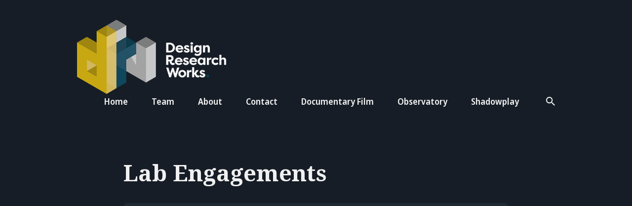

--- FILE ---
content_type: text/html
request_url: https://designresearch.works/lab-engagements/
body_size: 90195
content:
<!DOCTYPE html>
<html lang="en">

<head>
  <meta charset="utf-8">
  <meta http-equiv="X-UA-Compatible" content="IE=edge">
  <meta name="viewport" content="width=device-width, initial-scale=1">

  <title>Lab Engagements</title>
  <meta name='description' content='Showing the world what it can gain from Design Research'>

  <link rel="canonical" href="https://designresearch.works/lab-engagements/">
  <link rel="alternate" type="application/rss+xml" title="" href="/feed.xml">

  <!-- Twitter Card -->
  <meta name="twitter:card" content="summary_large_image">
  <meta name="twitter:title" content="Lab Engagements – Design Research Works">
  <meta name="twitter:description" content="From September 2022 to January 2023 we embarked upon a series of Lab Engagements. The video showcase above shows daily diaries of our visits to 11 different labs/studios/groups, in 6 different countries.
">
  <meta name="twitter:image:src" content="">

  <!-- Facebook OpenGraph -->
  <meta property="og:title" content="Lab Engagements – Design Research Works">
  <meta property="og:description" content="From September 2022 to January 2023 we embarked upon a series of Lab Engagements. The video showcase above shows daily diaries of our visits to 11 different labs/studios/groups, in 6 different countries.
">
  <meta property="og:image" content="">

  <!-- Fonts -->
  <link rel="preconnect" href="https://fonts.gstatic.com">

  <link rel="preload" href="https://fonts.googleapis.com/css2?family=Noto+Sans+Display:wght@400;600;700&family=Noto+Serif:wght@700&display=swap" as="style">

  <link href="https://fonts.googleapis.com/css2?family=Noto+Sans+Display:wght@400;600;700&family=Noto+Serif:wght@700&display=swap" rel="stylesheet">


  <!-- Ionicons -->
  <link rel="preload" href="https://unpkg.com/ionicons@4.2.2/dist/css/ionicons.min.css" as="style">

  <link href="https://unpkg.com/ionicons@4.2.2/dist/css/ionicons.min.css" rel="stylesheet">

  <script>
    
      document.documentElement.setAttribute("dark", "");
      document.documentElement.classList.add('dark-mode');
    
  </script>

  <style>
  
  /*!------------------------------------------------------------------
[MAIN STYLESHEET]
-------------------------------------------------------------------*/:root{--brand-color: #0056fe;--white: #fff;--light-gray: #f0f0f0;--light-blue: #f3f7ff;--blue-gray: #677387;--gray: #9e9e9e;--dark: #0c101a;--dark-blue: #040b1f;--rgb-image-color: 255, 255, 255;--image-gradient: linear-gradient(180deg, rgba(var(--rgb-image-color), 0.8), rgba(var(--rgb-image-color), 1));--background-color: var(--white);--background-alt-color: var(--light-blue);--text-color: var(--dark-blue);--text-alt-color: var(--blue-gray);--heading-font-color: var(--dark-blue);--link-color: var(--dark-blue);--link-color-hover: var(--dark-blue);--button-color: var(--white);--button-background-color: var(--dark);--button-background-hover: var(--brand-color);--border-color: var(--light-blue);--border-color-alt: var(--light-blue);--th-color: var(--light-gray);--tr-color: var(--light-gray);--syntax-highlighting-background: #f3f3f3}[dark]:root{--brand-color: #0073ec;--white: #fff;--light-gray: #f0f0f0;--gray: #bdbdbd;--dark: #1f2934;--dark-blue: #161d26;--rgb-image-color: 22, 29, 38;--image-gradient: linear-gradient(180deg, rgba(var(--rgb-image-color), 0.8), rgba(var(--rgb-image-color), 1));--background-color: var(--dark-blue);--background-alt-color: var(--dark);--text-color: var(--gray);--text-alt-color: var(--gray);--heading-font-color: var(--light-gray);--link-color: var(--light-gray);--link-color-hover: var(--light-gray);--button-color: var(--white);--button-background-color: var(--background-alt-color);--button-background-hover: var(--brand-color);--border-color: #252629;--border-color-alt: #080b12;--th-color: #18181d;--tr-color: #080b12;--syntax-highlighting-background: #080b12}.list-reset{list-style-type:none;margin:0;padding:0}.clearfix::after,.clearfix ::before{content:"";display:table;clear:both}.screen-reader-text{clip:rect(1px, 1px, 1px, 1px);height:1px;overflow:hidden;position:absolute !important;width:1px;word-wrap:normal !important}/*! normalize.css v8.0.0 | MIT License | github.com/necolas/normalize.css */html{line-height:1.15;-webkit-text-size-adjust:100%}body{margin:0}h1{font-size:2em;margin:0.67em 0}hr{box-sizing:content-box;height:0;overflow:visible}pre{font-family:monospace, monospace;font-size:1em}a{background-color:transparent}abbr[title]{border-bottom:none;text-decoration:underline;text-decoration:underline dotted}b,strong{font-weight:bolder}code,kbd,samp{font-family:monospace, monospace;font-size:1em}small{font-size:80%}sub,sup{font-size:75%;line-height:0;position:relative;vertical-align:baseline}sub{bottom:-0.25em}sup{top:-0.5em}img{border-style:none}button,input,optgroup,select,textarea{font-family:inherit;font-size:100%;line-height:1.15;margin:0}button,input{overflow:visible}button,select{text-transform:none}button,[type="button"],[type="reset"],[type="submit"]{-webkit-appearance:button}button::-moz-focus-inner,[type="button"]::-moz-focus-inner,[type="reset"]::-moz-focus-inner,[type="submit"]::-moz-focus-inner{border-style:none;padding:0}button:-moz-focusring,[type="button"]:-moz-focusring,[type="reset"]:-moz-focusring,[type="submit"]:-moz-focusring{outline:1px dotted ButtonText}fieldset{padding:0.35em 0.75em 0.625em}legend{box-sizing:border-box;color:inherit;display:table;max-width:100%;padding:0;white-space:normal}progress{vertical-align:baseline}textarea{overflow:auto}[type="checkbox"],[type="radio"]{box-sizing:border-box;padding:0}[type="number"]::-webkit-inner-spin-button,[type="number"]::-webkit-outer-spin-button{height:auto}[type="search"]{-webkit-appearance:textfield;outline-offset:-2px}[type="search"]::-webkit-search-decoration{-webkit-appearance:none}::-webkit-file-upload-button{-webkit-appearance:button;font:inherit}details{display:block}summary{display:list-item}template{display:none}[hidden]{display:none}body,h1,h2,h3,h4,h5,h6,p,blockquote,pre,dl,dd,ol,ul,fieldset,legend,figure,hr{margin:0;padding:0}li>ul,li>ol{margin-bottom:0}table{border-collapse:collapse;border-spacing:0}h1,h2,h3,h4,h5,h6,ul,ol,dl,blockquote,p,address,hr,table,fieldset,figure,pre{margin-bottom:32px}ul,ol,dd{margin-left:16px}ul li,ol li{margin-bottom:10px}.highlight{margin-bottom:32px;border-radius:8px;background:var(--syntax-highlighting-background)}.highlighter-rouge .highlight{background:var(--syntax-highlighting-background)}.highlight .c{color:#998;font-style:italic}.highlight .err{color:#a61717;background-color:#e3d2d2}.highlight .k{font-weight:bold}.highlight .o{font-weight:bold}.highlight .cm{color:#998;font-style:italic}.highlight .cp{color:#999;font-weight:bold}.highlight .c1{color:#998;font-style:italic}.highlight .cs{color:#999;font-weight:bold;font-style:italic}.highlight .gd{color:#000;background-color:#fdd}.highlight .gd .x{color:#000;background-color:#faa}.highlight .ge{font-style:italic}.highlight .gr{color:#a00}.highlight .gh{color:#999}.highlight .gi{color:#000;background-color:#dfd}.highlight .gi .x{color:#000;background-color:#afa}.highlight .go{color:#888}.highlight .gp{color:#555}.highlight .gs{font-weight:bold}.highlight .gu{color:#aaa}.highlight .gt{color:#a00}.highlight .kc{font-weight:bold}.highlight .kd{font-weight:bold}.highlight .kp{font-weight:bold}.highlight .kr{font-weight:bold}.highlight .kt{color:#5d76bf;font-weight:bold}.highlight .m{color:#099}.highlight .s{color:#ec2355}.highlight .na{color:#008080}.highlight .nb{color:#0086B3}.highlight .nc{color:#5d76bf;font-weight:bold}.highlight .no{color:#008080}.highlight .ni{color:#800080}.highlight .ne{color:#900;font-weight:bold}.highlight .nf{color:#900;font-weight:bold}.highlight .nn{color:#555}.highlight .nt{color:#4d65dc}.highlight .nv{color:#008080}.highlight .ow{font-weight:bold}.highlight .w{color:#bbb}.highlight .mf{color:#099}.highlight .mh{color:#099}.highlight .mi{color:#099}.highlight .mo{color:#099}.highlight .sb{color:#ec2355}.highlight .sc{color:#ec2355}.highlight .sd{color:#ec2355}.highlight .s2{color:#ec2355}.highlight .se{color:#ec2355}.highlight .sh{color:#ec2355}.highlight .si{color:#ec2355}.highlight .sx{color:#ec2355}.highlight .sr{color:#009926}.highlight .s1{color:#ec2355}.highlight .ss{color:#990073}.highlight .bp{color:#999}.highlight .vc{color:#008080}.highlight .vg{color:#008080}.highlight .vi{color:#008080}.highlight .il{color:#099}.container{max-width:1300px;padding-left:16px;padding-right:16px}.container-big{max-width:100%;padding-left:calc(16px * 4);padding-right:calc(16px * 4)}.container,.container-big{margin:0 auto}@media only screen and (max-width: 1400px){.container,.container-big{max-width:1000px;padding-left:16px;padding-right:16px}}@media only screen and (max-width: 1024px){.container,.container-big{max-width:740px}}@media only screen and (max-width: 768px){.container,.container-big{max-width:560px}}@media only screen and (max-width: 576px){.container,.container-big{max-width:480px;padding-left:calc(16px + 4px);padding-right:calc(16px + 4px)}}.row{display:flex;flex-wrap:wrap;flex:0 1 auto;flex-direction:row;box-sizing:border-box;margin-left:-16px;margin-right:-16px}.col{padding-left:16px;padding-right:16px}[class^="col-"]{flex:auto}.col-0{width:calc(0 / 12 * 100%)}.col-1{width:calc(1 / 12 * 100%)}.col-2{width:calc(2 / 12 * 100%)}.col-3{width:calc(3 / 12 * 100%)}.col-4{width:calc(4 / 12 * 100%)}.col-5{width:calc(5 / 12 * 100%)}.col-6{width:calc(6 / 12 * 100%)}.col-7{width:calc(7 / 12 * 100%)}.col-8{width:calc(8 / 12 * 100%)}.col-9{width:calc(9 / 12 * 100%)}.col-10{width:calc(10 / 12 * 100%)}.col-11{width:calc(11 / 12 * 100%)}.col-12{width:calc(12 / 12 * 100%)}.push-0{margin-left:calc(0 / 12 * 100%)}.push-1{margin-left:calc(1 / 12 * 100%)}.push-2{margin-left:calc(2 / 12 * 100%)}.push-3{margin-left:calc(3 / 12 * 100%)}.push-4{margin-left:calc(4 / 12 * 100%)}.push-5{margin-left:calc(5 / 12 * 100%)}.push-6{margin-left:calc(6 / 12 * 100%)}.push-7{margin-left:calc(7 / 12 * 100%)}.push-8{margin-left:calc(8 / 12 * 100%)}.push-9{margin-left:calc(9 / 12 * 100%)}.push-10{margin-left:calc(10 / 12 * 100%)}.push-11{margin-left:calc(11 / 12 * 100%)}.push-12{margin-left:calc(12 / 12 * 100%)}.pull-0{margin-right:calc(0 / 12 * 100%)}.pull-1{margin-right:calc(1 / 12 * 100%)}.pull-2{margin-right:calc(2 / 12 * 100%)}.pull-3{margin-right:calc(3 / 12 * 100%)}.pull-4{margin-right:calc(4 / 12 * 100%)}.pull-5{margin-right:calc(5 / 12 * 100%)}.pull-6{margin-right:calc(6 / 12 * 100%)}.pull-7{margin-right:calc(7 / 12 * 100%)}.pull-8{margin-right:calc(8 / 12 * 100%)}.pull-9{margin-right:calc(9 / 12 * 100%)}.pull-10{margin-right:calc(10 / 12 * 100%)}.pull-11{margin-right:calc(11 / 12 * 100%)}.pull-12{margin-right:calc(12 / 12 * 100%)}@media (max-width: 1400px){.col-w-0{width:calc(0 / 12 * 100%)}.col-w-1{width:calc(1 / 12 * 100%)}.col-w-2{width:calc(2 / 12 * 100%)}.col-w-3{width:calc(3 / 12 * 100%)}.col-w-4{width:calc(4 / 12 * 100%)}.col-w-5{width:calc(5 / 12 * 100%)}.col-w-6{width:calc(6 / 12 * 100%)}.col-w-7{width:calc(7 / 12 * 100%)}.col-w-8{width:calc(8 / 12 * 100%)}.col-w-9{width:calc(9 / 12 * 100%)}.col-w-10{width:calc(10 / 12 * 100%)}.col-w-11{width:calc(11 / 12 * 100%)}.col-w-12{width:calc(12 / 12 * 100%)}.push-w-0{margin-left:calc(0 / 12 * 100%)}.push-w-1{margin-left:calc(1 / 12 * 100%)}.push-w-2{margin-left:calc(2 / 12 * 100%)}.push-w-3{margin-left:calc(3 / 12 * 100%)}.push-w-4{margin-left:calc(4 / 12 * 100%)}.push-w-5{margin-left:calc(5 / 12 * 100%)}.push-w-6{margin-left:calc(6 / 12 * 100%)}.push-w-7{margin-left:calc(7 / 12 * 100%)}.push-w-8{margin-left:calc(8 / 12 * 100%)}.push-w-9{margin-left:calc(9 / 12 * 100%)}.push-w-10{margin-left:calc(10 / 12 * 100%)}.push-w-11{margin-left:calc(11 / 12 * 100%)}.push-w-12{margin-left:calc(12 / 12 * 100%)}.pull-w-0{margin-right:calc(0 / 12 * 100%)}.pull-w-1{margin-right:calc(1 / 12 * 100%)}.pull-w-2{margin-right:calc(2 / 12 * 100%)}.pull-w-3{margin-right:calc(3 / 12 * 100%)}.pull-w-4{margin-right:calc(4 / 12 * 100%)}.pull-w-5{margin-right:calc(5 / 12 * 100%)}.pull-w-6{margin-right:calc(6 / 12 * 100%)}.pull-w-7{margin-right:calc(7 / 12 * 100%)}.pull-w-8{margin-right:calc(8 / 12 * 100%)}.pull-w-9{margin-right:calc(9 / 12 * 100%)}.pull-w-10{margin-right:calc(10 / 12 * 100%)}.pull-w-11{margin-right:calc(11 / 12 * 100%)}.pull-w-12{margin-right:calc(12 / 12 * 100%)}}@media (max-width: 1024px){.col-d-0{width:calc(0 / 12 * 100%)}.col-d-1{width:calc(1 / 12 * 100%)}.col-d-2{width:calc(2 / 12 * 100%)}.col-d-3{width:calc(3 / 12 * 100%)}.col-d-4{width:calc(4 / 12 * 100%)}.col-d-5{width:calc(5 / 12 * 100%)}.col-d-6{width:calc(6 / 12 * 100%)}.col-d-7{width:calc(7 / 12 * 100%)}.col-d-8{width:calc(8 / 12 * 100%)}.col-d-9{width:calc(9 / 12 * 100%)}.col-d-10{width:calc(10 / 12 * 100%)}.col-d-11{width:calc(11 / 12 * 100%)}.col-d-12{width:calc(12 / 12 * 100%)}.push-d-0{margin-left:calc(0 / 12 * 100%)}.push-d-1{margin-left:calc(1 / 12 * 100%)}.push-d-2{margin-left:calc(2 / 12 * 100%)}.push-d-3{margin-left:calc(3 / 12 * 100%)}.push-d-4{margin-left:calc(4 / 12 * 100%)}.push-d-5{margin-left:calc(5 / 12 * 100%)}.push-d-6{margin-left:calc(6 / 12 * 100%)}.push-d-7{margin-left:calc(7 / 12 * 100%)}.push-d-8{margin-left:calc(8 / 12 * 100%)}.push-d-9{margin-left:calc(9 / 12 * 100%)}.push-d-10{margin-left:calc(10 / 12 * 100%)}.push-d-11{margin-left:calc(11 / 12 * 100%)}.push-d-12{margin-left:calc(12 / 12 * 100%)}.pull-d-0{margin-right:calc(0 / 12 * 100%)}.pull-d-1{margin-right:calc(1 / 12 * 100%)}.pull-d-2{margin-right:calc(2 / 12 * 100%)}.pull-d-3{margin-right:calc(3 / 12 * 100%)}.pull-d-4{margin-right:calc(4 / 12 * 100%)}.pull-d-5{margin-right:calc(5 / 12 * 100%)}.pull-d-6{margin-right:calc(6 / 12 * 100%)}.pull-d-7{margin-right:calc(7 / 12 * 100%)}.pull-d-8{margin-right:calc(8 / 12 * 100%)}.pull-d-9{margin-right:calc(9 / 12 * 100%)}.pull-d-10{margin-right:calc(10 / 12 * 100%)}.pull-d-11{margin-right:calc(11 / 12 * 100%)}.pull-d-12{margin-right:calc(12 / 12 * 100%)}}@media (max-width: 768px){.col-t-0{width:calc(0 / 12 * 100%)}.col-t-1{width:calc(1 / 12 * 100%)}.col-t-2{width:calc(2 / 12 * 100%)}.col-t-3{width:calc(3 / 12 * 100%)}.col-t-4{width:calc(4 / 12 * 100%)}.col-t-5{width:calc(5 / 12 * 100%)}.col-t-6{width:calc(6 / 12 * 100%)}.col-t-7{width:calc(7 / 12 * 100%)}.col-t-8{width:calc(8 / 12 * 100%)}.col-t-9{width:calc(9 / 12 * 100%)}.col-t-10{width:calc(10 / 12 * 100%)}.col-t-11{width:calc(11 / 12 * 100%)}.col-t-12{width:calc(12 / 12 * 100%)}.push-t-0{margin-left:calc(0 / 12 * 100%)}.push-t-1{margin-left:calc(1 / 12 * 100%)}.push-t-2{margin-left:calc(2 / 12 * 100%)}.push-t-3{margin-left:calc(3 / 12 * 100%)}.push-t-4{margin-left:calc(4 / 12 * 100%)}.push-t-5{margin-left:calc(5 / 12 * 100%)}.push-t-6{margin-left:calc(6 / 12 * 100%)}.push-t-7{margin-left:calc(7 / 12 * 100%)}.push-t-8{margin-left:calc(8 / 12 * 100%)}.push-t-9{margin-left:calc(9 / 12 * 100%)}.push-t-10{margin-left:calc(10 / 12 * 100%)}.push-t-11{margin-left:calc(11 / 12 * 100%)}.push-t-12{margin-left:calc(12 / 12 * 100%)}.pull-t-0{margin-right:calc(0 / 12 * 100%)}.pull-t-1{margin-right:calc(1 / 12 * 100%)}.pull-t-2{margin-right:calc(2 / 12 * 100%)}.pull-t-3{margin-right:calc(3 / 12 * 100%)}.pull-t-4{margin-right:calc(4 / 12 * 100%)}.pull-t-5{margin-right:calc(5 / 12 * 100%)}.pull-t-6{margin-right:calc(6 / 12 * 100%)}.pull-t-7{margin-right:calc(7 / 12 * 100%)}.pull-t-8{margin-right:calc(8 / 12 * 100%)}.pull-t-9{margin-right:calc(9 / 12 * 100%)}.pull-t-10{margin-right:calc(10 / 12 * 100%)}.pull-t-11{margin-right:calc(11 / 12 * 100%)}.pull-t-12{margin-right:calc(12 / 12 * 100%)}}@media (max-width: 576px){.col-m-0{width:calc(0 / 12 * 100%)}.col-m-1{width:calc(1 / 12 * 100%)}.col-m-2{width:calc(2 / 12 * 100%)}.col-m-3{width:calc(3 / 12 * 100%)}.col-m-4{width:calc(4 / 12 * 100%)}.col-m-5{width:calc(5 / 12 * 100%)}.col-m-6{width:calc(6 / 12 * 100%)}.col-m-7{width:calc(7 / 12 * 100%)}.col-m-8{width:calc(8 / 12 * 100%)}.col-m-9{width:calc(9 / 12 * 100%)}.col-m-10{width:calc(10 / 12 * 100%)}.col-m-11{width:calc(11 / 12 * 100%)}.col-m-12{width:calc(12 / 12 * 100%)}.push-m-0{margin-left:calc(0 / 12 * 100%)}.push-m-1{margin-left:calc(1 / 12 * 100%)}.push-m-2{margin-left:calc(2 / 12 * 100%)}.push-m-3{margin-left:calc(3 / 12 * 100%)}.push-m-4{margin-left:calc(4 / 12 * 100%)}.push-m-5{margin-left:calc(5 / 12 * 100%)}.push-m-6{margin-left:calc(6 / 12 * 100%)}.push-m-7{margin-left:calc(7 / 12 * 100%)}.push-m-8{margin-left:calc(8 / 12 * 100%)}.push-m-9{margin-left:calc(9 / 12 * 100%)}.push-m-10{margin-left:calc(10 / 12 * 100%)}.push-m-11{margin-left:calc(11 / 12 * 100%)}.push-m-12{margin-left:calc(12 / 12 * 100%)}.pull-m-0{margin-right:calc(0 / 12 * 100%)}.pull-m-1{margin-right:calc(1 / 12 * 100%)}.pull-m-2{margin-right:calc(2 / 12 * 100%)}.pull-m-3{margin-right:calc(3 / 12 * 100%)}.pull-m-4{margin-right:calc(4 / 12 * 100%)}.pull-m-5{margin-right:calc(5 / 12 * 100%)}.pull-m-6{margin-right:calc(6 / 12 * 100%)}.pull-m-7{margin-right:calc(7 / 12 * 100%)}.pull-m-8{margin-right:calc(8 / 12 * 100%)}.pull-m-9{margin-right:calc(9 / 12 * 100%)}.pull-m-10{margin-right:calc(10 / 12 * 100%)}.pull-m-11{margin-right:calc(11 / 12 * 100%)}.pull-m-12{margin-right:calc(12 / 12 * 100%)}}@media (max-width: 1400px){.col-w-0{width:calc(0 / 12 * 100%)}.col-w-1{width:calc(1 / 12 * 100%)}.col-w-2{width:calc(2 / 12 * 100%)}.col-w-3{width:calc(3 / 12 * 100%)}.col-w-4{width:calc(4 / 12 * 100%)}.col-w-5{width:calc(5 / 12 * 100%)}.col-w-6{width:calc(6 / 12 * 100%)}.col-w-7{width:calc(7 / 12 * 100%)}.col-w-8{width:calc(8 / 12 * 100%)}.col-w-9{width:calc(9 / 12 * 100%)}.col-w-10{width:calc(10 / 12 * 100%)}.col-w-11{width:calc(11 / 12 * 100%)}.col-w-12{width:calc(12 / 12 * 100%)}.push-w-0{margin-left:calc(0 / 12 * 100%)}.push-w-1{margin-left:calc(1 / 12 * 100%)}.push-w-2{margin-left:calc(2 / 12 * 100%)}.push-w-3{margin-left:calc(3 / 12 * 100%)}.push-w-4{margin-left:calc(4 / 12 * 100%)}.push-w-5{margin-left:calc(5 / 12 * 100%)}.push-w-6{margin-left:calc(6 / 12 * 100%)}.push-w-7{margin-left:calc(7 / 12 * 100%)}.push-w-8{margin-left:calc(8 / 12 * 100%)}.push-w-9{margin-left:calc(9 / 12 * 100%)}.push-w-10{margin-left:calc(10 / 12 * 100%)}.push-w-11{margin-left:calc(11 / 12 * 100%)}.push-w-12{margin-left:calc(12 / 12 * 100%)}.pull-w-0{margin-right:calc(0 / 12 * 100%)}.pull-w-1{margin-right:calc(1 / 12 * 100%)}.pull-w-2{margin-right:calc(2 / 12 * 100%)}.pull-w-3{margin-right:calc(3 / 12 * 100%)}.pull-w-4{margin-right:calc(4 / 12 * 100%)}.pull-w-5{margin-right:calc(5 / 12 * 100%)}.pull-w-6{margin-right:calc(6 / 12 * 100%)}.pull-w-7{margin-right:calc(7 / 12 * 100%)}.pull-w-8{margin-right:calc(8 / 12 * 100%)}.pull-w-9{margin-right:calc(9 / 12 * 100%)}.pull-w-10{margin-right:calc(10 / 12 * 100%)}.pull-w-11{margin-right:calc(11 / 12 * 100%)}.pull-w-12{margin-right:calc(12 / 12 * 100%)}}@media (max-width: 1024px){.col-d-0{width:calc(0 / 12 * 100%)}.col-d-1{width:calc(1 / 12 * 100%)}.col-d-2{width:calc(2 / 12 * 100%)}.col-d-3{width:calc(3 / 12 * 100%)}.col-d-4{width:calc(4 / 12 * 100%)}.col-d-5{width:calc(5 / 12 * 100%)}.col-d-6{width:calc(6 / 12 * 100%)}.col-d-7{width:calc(7 / 12 * 100%)}.col-d-8{width:calc(8 / 12 * 100%)}.col-d-9{width:calc(9 / 12 * 100%)}.col-d-10{width:calc(10 / 12 * 100%)}.col-d-11{width:calc(11 / 12 * 100%)}.col-d-12{width:calc(12 / 12 * 100%)}.push-d-0{margin-left:calc(0 / 12 * 100%)}.push-d-1{margin-left:calc(1 / 12 * 100%)}.push-d-2{margin-left:calc(2 / 12 * 100%)}.push-d-3{margin-left:calc(3 / 12 * 100%)}.push-d-4{margin-left:calc(4 / 12 * 100%)}.push-d-5{margin-left:calc(5 / 12 * 100%)}.push-d-6{margin-left:calc(6 / 12 * 100%)}.push-d-7{margin-left:calc(7 / 12 * 100%)}.push-d-8{margin-left:calc(8 / 12 * 100%)}.push-d-9{margin-left:calc(9 / 12 * 100%)}.push-d-10{margin-left:calc(10 / 12 * 100%)}.push-d-11{margin-left:calc(11 / 12 * 100%)}.push-d-12{margin-left:calc(12 / 12 * 100%)}.pull-d-0{margin-right:calc(0 / 12 * 100%)}.pull-d-1{margin-right:calc(1 / 12 * 100%)}.pull-d-2{margin-right:calc(2 / 12 * 100%)}.pull-d-3{margin-right:calc(3 / 12 * 100%)}.pull-d-4{margin-right:calc(4 / 12 * 100%)}.pull-d-5{margin-right:calc(5 / 12 * 100%)}.pull-d-6{margin-right:calc(6 / 12 * 100%)}.pull-d-7{margin-right:calc(7 / 12 * 100%)}.pull-d-8{margin-right:calc(8 / 12 * 100%)}.pull-d-9{margin-right:calc(9 / 12 * 100%)}.pull-d-10{margin-right:calc(10 / 12 * 100%)}.pull-d-11{margin-right:calc(11 / 12 * 100%)}.pull-d-12{margin-right:calc(12 / 12 * 100%)}}@media (max-width: 768px){.col-t-0{width:calc(0 / 12 * 100%)}.col-t-1{width:calc(1 / 12 * 100%)}.col-t-2{width:calc(2 / 12 * 100%)}.col-t-3{width:calc(3 / 12 * 100%)}.col-t-4{width:calc(4 / 12 * 100%)}.col-t-5{width:calc(5 / 12 * 100%)}.col-t-6{width:calc(6 / 12 * 100%)}.col-t-7{width:calc(7 / 12 * 100%)}.col-t-8{width:calc(8 / 12 * 100%)}.col-t-9{width:calc(9 / 12 * 100%)}.col-t-10{width:calc(10 / 12 * 100%)}.col-t-11{width:calc(11 / 12 * 100%)}.col-t-12{width:calc(12 / 12 * 100%)}.push-t-0{margin-left:calc(0 / 12 * 100%)}.push-t-1{margin-left:calc(1 / 12 * 100%)}.push-t-2{margin-left:calc(2 / 12 * 100%)}.push-t-3{margin-left:calc(3 / 12 * 100%)}.push-t-4{margin-left:calc(4 / 12 * 100%)}.push-t-5{margin-left:calc(5 / 12 * 100%)}.push-t-6{margin-left:calc(6 / 12 * 100%)}.push-t-7{margin-left:calc(7 / 12 * 100%)}.push-t-8{margin-left:calc(8 / 12 * 100%)}.push-t-9{margin-left:calc(9 / 12 * 100%)}.push-t-10{margin-left:calc(10 / 12 * 100%)}.push-t-11{margin-left:calc(11 / 12 * 100%)}.push-t-12{margin-left:calc(12 / 12 * 100%)}.pull-t-0{margin-right:calc(0 / 12 * 100%)}.pull-t-1{margin-right:calc(1 / 12 * 100%)}.pull-t-2{margin-right:calc(2 / 12 * 100%)}.pull-t-3{margin-right:calc(3 / 12 * 100%)}.pull-t-4{margin-right:calc(4 / 12 * 100%)}.pull-t-5{margin-right:calc(5 / 12 * 100%)}.pull-t-6{margin-right:calc(6 / 12 * 100%)}.pull-t-7{margin-right:calc(7 / 12 * 100%)}.pull-t-8{margin-right:calc(8 / 12 * 100%)}.pull-t-9{margin-right:calc(9 / 12 * 100%)}.pull-t-10{margin-right:calc(10 / 12 * 100%)}.pull-t-11{margin-right:calc(11 / 12 * 100%)}.pull-t-12{margin-right:calc(12 / 12 * 100%)}}@media (max-width: 576px){.col-m-0{width:calc(0 / 12 * 100%)}.col-m-1{width:calc(1 / 12 * 100%)}.col-m-2{width:calc(2 / 12 * 100%)}.col-m-3{width:calc(3 / 12 * 100%)}.col-m-4{width:calc(4 / 12 * 100%)}.col-m-5{width:calc(5 / 12 * 100%)}.col-m-6{width:calc(6 / 12 * 100%)}.col-m-7{width:calc(7 / 12 * 100%)}.col-m-8{width:calc(8 / 12 * 100%)}.col-m-9{width:calc(9 / 12 * 100%)}.col-m-10{width:calc(10 / 12 * 100%)}.col-m-11{width:calc(11 / 12 * 100%)}.col-m-12{width:calc(12 / 12 * 100%)}.push-m-0{margin-left:calc(0 / 12 * 100%)}.push-m-1{margin-left:calc(1 / 12 * 100%)}.push-m-2{margin-left:calc(2 / 12 * 100%)}.push-m-3{margin-left:calc(3 / 12 * 100%)}.push-m-4{margin-left:calc(4 / 12 * 100%)}.push-m-5{margin-left:calc(5 / 12 * 100%)}.push-m-6{margin-left:calc(6 / 12 * 100%)}.push-m-7{margin-left:calc(7 / 12 * 100%)}.push-m-8{margin-left:calc(8 / 12 * 100%)}.push-m-9{margin-left:calc(9 / 12 * 100%)}.push-m-10{margin-left:calc(10 / 12 * 100%)}.push-m-11{margin-left:calc(11 / 12 * 100%)}.push-m-12{margin-left:calc(12 / 12 * 100%)}.pull-m-0{margin-right:calc(0 / 12 * 100%)}.pull-m-1{margin-right:calc(1 / 12 * 100%)}.pull-m-2{margin-right:calc(2 / 12 * 100%)}.pull-m-3{margin-right:calc(3 / 12 * 100%)}.pull-m-4{margin-right:calc(4 / 12 * 100%)}.pull-m-5{margin-right:calc(5 / 12 * 100%)}.pull-m-6{margin-right:calc(6 / 12 * 100%)}.pull-m-7{margin-right:calc(7 / 12 * 100%)}.pull-m-8{margin-right:calc(8 / 12 * 100%)}.pull-m-9{margin-right:calc(9 / 12 * 100%)}.pull-m-10{margin-right:calc(10 / 12 * 100%)}.pull-m-11{margin-right:calc(11 / 12 * 100%)}.pull-m-12{margin-right:calc(12 / 12 * 100%)}}@media (max-width: 1400px){.col-w-0{width:calc(0 / 12 * 100%)}.col-w-1{width:calc(1 / 12 * 100%)}.col-w-2{width:calc(2 / 12 * 100%)}.col-w-3{width:calc(3 / 12 * 100%)}.col-w-4{width:calc(4 / 12 * 100%)}.col-w-5{width:calc(5 / 12 * 100%)}.col-w-6{width:calc(6 / 12 * 100%)}.col-w-7{width:calc(7 / 12 * 100%)}.col-w-8{width:calc(8 / 12 * 100%)}.col-w-9{width:calc(9 / 12 * 100%)}.col-w-10{width:calc(10 / 12 * 100%)}.col-w-11{width:calc(11 / 12 * 100%)}.col-w-12{width:calc(12 / 12 * 100%)}.push-w-0{margin-left:calc(0 / 12 * 100%)}.push-w-1{margin-left:calc(1 / 12 * 100%)}.push-w-2{margin-left:calc(2 / 12 * 100%)}.push-w-3{margin-left:calc(3 / 12 * 100%)}.push-w-4{margin-left:calc(4 / 12 * 100%)}.push-w-5{margin-left:calc(5 / 12 * 100%)}.push-w-6{margin-left:calc(6 / 12 * 100%)}.push-w-7{margin-left:calc(7 / 12 * 100%)}.push-w-8{margin-left:calc(8 / 12 * 100%)}.push-w-9{margin-left:calc(9 / 12 * 100%)}.push-w-10{margin-left:calc(10 / 12 * 100%)}.push-w-11{margin-left:calc(11 / 12 * 100%)}.push-w-12{margin-left:calc(12 / 12 * 100%)}.pull-w-0{margin-right:calc(0 / 12 * 100%)}.pull-w-1{margin-right:calc(1 / 12 * 100%)}.pull-w-2{margin-right:calc(2 / 12 * 100%)}.pull-w-3{margin-right:calc(3 / 12 * 100%)}.pull-w-4{margin-right:calc(4 / 12 * 100%)}.pull-w-5{margin-right:calc(5 / 12 * 100%)}.pull-w-6{margin-right:calc(6 / 12 * 100%)}.pull-w-7{margin-right:calc(7 / 12 * 100%)}.pull-w-8{margin-right:calc(8 / 12 * 100%)}.pull-w-9{margin-right:calc(9 / 12 * 100%)}.pull-w-10{margin-right:calc(10 / 12 * 100%)}.pull-w-11{margin-right:calc(11 / 12 * 100%)}.pull-w-12{margin-right:calc(12 / 12 * 100%)}}@media (max-width: 1024px){.col-d-0{width:calc(0 / 12 * 100%)}.col-d-1{width:calc(1 / 12 * 100%)}.col-d-2{width:calc(2 / 12 * 100%)}.col-d-3{width:calc(3 / 12 * 100%)}.col-d-4{width:calc(4 / 12 * 100%)}.col-d-5{width:calc(5 / 12 * 100%)}.col-d-6{width:calc(6 / 12 * 100%)}.col-d-7{width:calc(7 / 12 * 100%)}.col-d-8{width:calc(8 / 12 * 100%)}.col-d-9{width:calc(9 / 12 * 100%)}.col-d-10{width:calc(10 / 12 * 100%)}.col-d-11{width:calc(11 / 12 * 100%)}.col-d-12{width:calc(12 / 12 * 100%)}.push-d-0{margin-left:calc(0 / 12 * 100%)}.push-d-1{margin-left:calc(1 / 12 * 100%)}.push-d-2{margin-left:calc(2 / 12 * 100%)}.push-d-3{margin-left:calc(3 / 12 * 100%)}.push-d-4{margin-left:calc(4 / 12 * 100%)}.push-d-5{margin-left:calc(5 / 12 * 100%)}.push-d-6{margin-left:calc(6 / 12 * 100%)}.push-d-7{margin-left:calc(7 / 12 * 100%)}.push-d-8{margin-left:calc(8 / 12 * 100%)}.push-d-9{margin-left:calc(9 / 12 * 100%)}.push-d-10{margin-left:calc(10 / 12 * 100%)}.push-d-11{margin-left:calc(11 / 12 * 100%)}.push-d-12{margin-left:calc(12 / 12 * 100%)}.pull-d-0{margin-right:calc(0 / 12 * 100%)}.pull-d-1{margin-right:calc(1 / 12 * 100%)}.pull-d-2{margin-right:calc(2 / 12 * 100%)}.pull-d-3{margin-right:calc(3 / 12 * 100%)}.pull-d-4{margin-right:calc(4 / 12 * 100%)}.pull-d-5{margin-right:calc(5 / 12 * 100%)}.pull-d-6{margin-right:calc(6 / 12 * 100%)}.pull-d-7{margin-right:calc(7 / 12 * 100%)}.pull-d-8{margin-right:calc(8 / 12 * 100%)}.pull-d-9{margin-right:calc(9 / 12 * 100%)}.pull-d-10{margin-right:calc(10 / 12 * 100%)}.pull-d-11{margin-right:calc(11 / 12 * 100%)}.pull-d-12{margin-right:calc(12 / 12 * 100%)}}@media (max-width: 768px){.col-t-0{width:calc(0 / 12 * 100%)}.col-t-1{width:calc(1 / 12 * 100%)}.col-t-2{width:calc(2 / 12 * 100%)}.col-t-3{width:calc(3 / 12 * 100%)}.col-t-4{width:calc(4 / 12 * 100%)}.col-t-5{width:calc(5 / 12 * 100%)}.col-t-6{width:calc(6 / 12 * 100%)}.col-t-7{width:calc(7 / 12 * 100%)}.col-t-8{width:calc(8 / 12 * 100%)}.col-t-9{width:calc(9 / 12 * 100%)}.col-t-10{width:calc(10 / 12 * 100%)}.col-t-11{width:calc(11 / 12 * 100%)}.col-t-12{width:calc(12 / 12 * 100%)}.push-t-0{margin-left:calc(0 / 12 * 100%)}.push-t-1{margin-left:calc(1 / 12 * 100%)}.push-t-2{margin-left:calc(2 / 12 * 100%)}.push-t-3{margin-left:calc(3 / 12 * 100%)}.push-t-4{margin-left:calc(4 / 12 * 100%)}.push-t-5{margin-left:calc(5 / 12 * 100%)}.push-t-6{margin-left:calc(6 / 12 * 100%)}.push-t-7{margin-left:calc(7 / 12 * 100%)}.push-t-8{margin-left:calc(8 / 12 * 100%)}.push-t-9{margin-left:calc(9 / 12 * 100%)}.push-t-10{margin-left:calc(10 / 12 * 100%)}.push-t-11{margin-left:calc(11 / 12 * 100%)}.push-t-12{margin-left:calc(12 / 12 * 100%)}.pull-t-0{margin-right:calc(0 / 12 * 100%)}.pull-t-1{margin-right:calc(1 / 12 * 100%)}.pull-t-2{margin-right:calc(2 / 12 * 100%)}.pull-t-3{margin-right:calc(3 / 12 * 100%)}.pull-t-4{margin-right:calc(4 / 12 * 100%)}.pull-t-5{margin-right:calc(5 / 12 * 100%)}.pull-t-6{margin-right:calc(6 / 12 * 100%)}.pull-t-7{margin-right:calc(7 / 12 * 100%)}.pull-t-8{margin-right:calc(8 / 12 * 100%)}.pull-t-9{margin-right:calc(9 / 12 * 100%)}.pull-t-10{margin-right:calc(10 / 12 * 100%)}.pull-t-11{margin-right:calc(11 / 12 * 100%)}.pull-t-12{margin-right:calc(12 / 12 * 100%)}}@media (max-width: 576px){.col-m-0{width:calc(0 / 12 * 100%)}.col-m-1{width:calc(1 / 12 * 100%)}.col-m-2{width:calc(2 / 12 * 100%)}.col-m-3{width:calc(3 / 12 * 100%)}.col-m-4{width:calc(4 / 12 * 100%)}.col-m-5{width:calc(5 / 12 * 100%)}.col-m-6{width:calc(6 / 12 * 100%)}.col-m-7{width:calc(7 / 12 * 100%)}.col-m-8{width:calc(8 / 12 * 100%)}.col-m-9{width:calc(9 / 12 * 100%)}.col-m-10{width:calc(10 / 12 * 100%)}.col-m-11{width:calc(11 / 12 * 100%)}.col-m-12{width:calc(12 / 12 * 100%)}.push-m-0{margin-left:calc(0 / 12 * 100%)}.push-m-1{margin-left:calc(1 / 12 * 100%)}.push-m-2{margin-left:calc(2 / 12 * 100%)}.push-m-3{margin-left:calc(3 / 12 * 100%)}.push-m-4{margin-left:calc(4 / 12 * 100%)}.push-m-5{margin-left:calc(5 / 12 * 100%)}.push-m-6{margin-left:calc(6 / 12 * 100%)}.push-m-7{margin-left:calc(7 / 12 * 100%)}.push-m-8{margin-left:calc(8 / 12 * 100%)}.push-m-9{margin-left:calc(9 / 12 * 100%)}.push-m-10{margin-left:calc(10 / 12 * 100%)}.push-m-11{margin-left:calc(11 / 12 * 100%)}.push-m-12{margin-left:calc(12 / 12 * 100%)}.pull-m-0{margin-right:calc(0 / 12 * 100%)}.pull-m-1{margin-right:calc(1 / 12 * 100%)}.pull-m-2{margin-right:calc(2 / 12 * 100%)}.pull-m-3{margin-right:calc(3 / 12 * 100%)}.pull-m-4{margin-right:calc(4 / 12 * 100%)}.pull-m-5{margin-right:calc(5 / 12 * 100%)}.pull-m-6{margin-right:calc(6 / 12 * 100%)}.pull-m-7{margin-right:calc(7 / 12 * 100%)}.pull-m-8{margin-right:calc(8 / 12 * 100%)}.pull-m-9{margin-right:calc(9 / 12 * 100%)}.pull-m-10{margin-right:calc(10 / 12 * 100%)}.pull-m-11{margin-right:calc(11 / 12 * 100%)}.pull-m-12{margin-right:calc(12 / 12 * 100%)}}.animate{animation:animateElement cubic-bezier(0.3, 0.45, 0.45, 0.95) 0.75s;animation-duration:0.5s;animation-iteration-count:1;transition:transform .15s}@keyframes animateElement{0%{transform:translate(0px, 50px)}100%{transform:translate(0px, 0px)}}*,*::after,*::before{box-sizing:border-box}body{font-family:"Noto Sans Display",Helvetica Neue,Helvetica,Arial,sans-serif;font-size:18px;line-height:1.7;overflow-x:hidden;color:var(--text-color);background-color:var(--background-color);-webkit-font-smoothing:antialiased;-moz-osx-font-smoothing:grayscale}body.search-is-visible{overflow:hidden;-webkit-overflow-scrolling:auto}body.disable-animation *,body.disable-animation *::after,body.disable-animation *::before{transition:none !important}.global-wrap.is-active{overflow-x:hidden;overflow-y:scroll}h1,h2,h3,h4,h5,h6{font-family:"Noto Serif","Times New Roman",Georgia,serif;font-weight:700;line-height:1.3;letter-spacing:normal;color:var(--heading-font-color)}h1{font-size:36px}h2{font-size:28px}h3{font-size:24px}h4{font-size:20px}h5{font-size:18px}h6{font-size:16px}blockquote{position:relative;margin:32px 0;padding:24px 0 24px 56px;font-family:"Noto Serif","Times New Roman",Georgia,serif;font-size:30px;line-height:1.6;font-style:normal;color:var(--heading-font-color)}blockquote::before{content:'\201C';position:absolute;top:0.7em;left:0;font-family:"Noto Sans Display",Helvetica Neue,Helvetica,Arial,sans-serif;font-size:3.5em;line-height:0;color:var(--heading-font-color)}blockquote p{margin-bottom:0}blockquote cite{display:inline-block;margin-top:10px;font-size:14px;font-weight:700;font-style:normal;color:var(--heading-font-color)}@media only screen and (max-width: 576px){blockquote{padding:12px 0 12px 40px;font-size:20px}blockquote::before{top:0.63em}}pre{overflow:auto;padding:15px;margin-bottom:0;font-size:14px;white-space:pre-wrap;word-wrap:break-word;word-break:break-all;color:var(--heading-font-color)}img,.lightense-wrap{max-width:100%;height:auto;vertical-align:middle}img+em,.lightense-wrap+em,.gallery+em{display:block;margin-top:20px;font-size:12px;font-style:normal;font-weight:normal;text-align:center}img+em a,.lightense-wrap+em a,.gallery+em a{font-weight:600;border-bottom:1px solid transparent;transition:all 0.25s}img+em a:hover,.lightense-wrap+em a:hover,.gallery+em a:hover{color:var(--link-color);border-color:var(--link-color-hover)}@media only screen and (max-width: 576px){img+em,.lightense-wrap+em,.gallery+em{margin-top:12px}}a{text-decoration:none;color:var(--link-color);transition:all 0.25s}a:hover{color:var(--link-color-hover)}hr{position:relative;height:1px;margin:60px 0;font-size:21px;border:0}hr::before{content:". . .";position:absolute;top:-5px;left:50%;transform:translateX(-50%);line-height:0;color:var(--heading-font-color)}.table-container{display:block;max-width:100%;overflow-x:auto}table{font-size:12px;color:var(--dark);width:100%;border-width:1px;border-color:var(--background-alt-color);border-collapse:collapse;color:var(--heading-font-color)}table th{padding:10px;font-size:16px;text-align:left;border:1px solid var(--th-color);color:var(--heading-font-color);font-weight:700}table tr{background-color:var(--tr-color);transition:all .3s ease}table tr:nth-child(even){background-color:transparent}table td{padding:10px;font-size:14px;border:1px solid var(--background-alt-color)}.button{display:inline-block;padding:12px 24px;font-size:16px;line-height:1.2;line-height:1.4;font-weight:600;text-decoration:none;border-radius:8px;border:none;outline:none;cursor:pointer;transition:all .25s;color:var(--button-color);background:var(--button-background-color)}.button:hover{color:var(--button-color);background:var(--button-background-hover)}.button--primary{color:var(--button-color);background:var(--button-background-hover)}.button--primary:hover{opacity:0.95}.button--big{padding:20px 36px}.lazy{opacity:0;transition:opacity 0.3s ease-in-out}.lazy.loaded{opacity:1}.lightense-backdrop{background-color:var(--background-color) !important}.header .header__inner{position:relative;display:flex;justify-content:space-between;align-items:center;flex-wrap:wrap;padding:40px 16px}@media only screen and (max-width: 576px){.header .header__inner{padding:32px 16px}}.logo__link{padding:4px 0;font-size:32px;line-height:1;font-weight:700;letter-spacing:-1px;transition:color .25s ease}.logo__link:hover{color:var(--brand-color)}.logo__image{max-height:150px}.main-nav{display:flex;flex:1 0;align-items:center}@media only screen and (max-width: 1024px){.main-nav{position:absolute;top:88px;right:16px;z-index:-1;display:block;min-width:160px;padding:20px 24px;border-radius:8px;transform:translate3d(0, 10px, 0);opacity:0;visibility:hidden;background-color:var(--background-color);box-shadow:0 15px 40px 5px rgba(20,20,20,0.07);transition:all .25s ease}.main-nav.is-visible{z-index:100;opacity:1;visibility:visible;transform:translate3d(0, 0, 0)}.main-nav .nav__list{flex-direction:column;width:100%}.main-nav .nav__list .nav__item{display:block;width:100%;margin:0}.main-nav .nav__list .nav__item.dropdown .dropdown-toggle{display:none}.main-nav .nav__list .nav__item .dropdown-menu{position:relative;left:0;padding:0;opacity:1;visibility:visible;transform:scale(1);min-width:auto;border:none;box-shadow:none;background-color:inherit}.main-nav .nav__list .nav__item .dropdown-menu .nav__link{display:block;padding:10px 0;font-size:17px}.main-nav .nav__list .nav__item .dropdown-menu .nav__link:last-child{margin-bottom:8px}.main-nav .nav__list .nav__item .nav__link{display:block;padding:10px 0;font-size:17px;text-align:right;transition:color .25s ease}}.main-nav__box{display:flex;align-items:center;margin-left:auto}@media only screen and (max-width: 1024px){.main-nav__box{display:block}}.nav__list{display:flex;align-items:center}.nav__list .nav__item{display:inline-block;margin-right:48px;margin-bottom:0}.nav__list .nav__item:last-child{margin-right:0}.nav__list .nav__item .nav__link{position:relative;padding:12px 0;font-size:17px;line-height:1;font-weight:600;will-change:transform;transition:color .25s ease}.nav__list .nav__item .nav__link:hover{color:var(--brand-color)}.nav__list .nav__item.dropdown{position:relative}.nav__list .nav__item.dropdown:hover .dropdown-menu{opacity:1;visibility:visible;transform:translate3d(0, 0, 0)}.nav__list .nav__item.dropdown .arrow-down{vertical-align:middle}.nav__list .nav__item.dropdown .dropdown-toggle{cursor:pointer;color:var(--link-color)}.nav__list .nav__item.dropdown .dropdown-toggle:hover{color:var(--brand-color)}.nav__list .nav__item.dropdown .dropdown-toggle::before{content:none}.nav__list .nav__item .dropdown-menu{position:absolute;top:calc(100% + 8px);left:-32px;transform:translate3d(0, 10px, 0);backface-visibility:hidden;z-index:100;min-width:270px;display:block;padding:16px;opacity:0;visibility:hidden;transition:all .25s ease;border-radius:8px;box-shadow:0 15px 40px 5px rgba(20,20,20,0.07);background-color:var(--background-color)}.nav__list .nav__item .dropdown-menu .nav__link{position:relative;display:flex;padding:8px 16px;font-size:16px;line-height:1;will-change:transform}.nav__list .nav__item .dropdown-menu .nav__link:last-child{margin-bottom:0}.nav__list .nav__item .dropdown-menu .nav__link::after{content:"";display:block;position:absolute;top:0;left:0;z-index:-1;width:100%;height:100%;opacity:0;border-radius:4px;transition:opacity .2s;background-color:var(--brand-color)}.nav__list .nav__item .dropdown-menu .nav__link::before{content:none}.dark-mode .main-nav .dropdown-menu{background-color:var(--background-alt-color)}@media only screen and (max-width: 1024px){.dark-mode .main-nav{background-color:var(--background-alt-color)}}.hamburger{width:28px;height:28px;display:none;cursor:pointer}@media only screen and (max-width: 1024px){.hamburger{display:flex;align-items:center}}.hamburger div,.hamburger div:after,.hamburger div:before{width:28px;height:4px;border-radius:10px;transition:all 0.15s linear;background-color:var(--heading-font-color)}.hamburger div:before,.hamburger div:after{content:"";position:absolute}.hamburger div:before{transform:translateY(-200%)}.hamburger div:after{transform:translateY(200%)}.hamburger.is-open div{background:transparent}.hamburger.is-open div:before{transform:rotate(45deg)}.hamburger.is-open div:after{transform:rotate(-45deg)}.nav-button{display:flex;align-items:center;margin-left:auto;font-size:24px;color:var(--link-color);cursor:pointer}.nav-button .icon__search{transition:color .25s ease}.nav-button .icon__search:hover{color:var(--brand-color)}@media only screen and (max-width: 1024px){.nav-button{display:flex;justify-content:end}}.toggle-theme{position:relative;display:flex;justify-content:center;align-items:center;width:24px;height:24px;margin-right:12px;user-select:none;cursor:pointer}@media only screen and (max-width: 1024px){.toggle-theme{margin-right:10px}}.toggle-sun,.toggle-moon{position:absolute;font-size:23px;transition:color .25s ease;color:var(--heading-font-color)}.toggle-sun:hover,.toggle-moon:hover{color:var(--brand-color)}.toggle-sun{display:none}.dark-mode .toggle-sun{display:block}.dark-mode .toggle-moon{display:none}.search{position:fixed;top:0;left:0;right:0;bottom:0;z-index:-1;opacity:0}.search.is-visible{z-index:98;opacity:1}.search.is-visible .search__box{transform:translateY(-20px)}.search::after{content:"";position:absolute;z-index:94;top:0;right:0;width:17px;height:100%;background-color:var(--background-color)}.search__overlay{position:fixed;top:0;left:0;z-index:96;width:100%;height:100%;background:rgba(0,0,0,0.6)}.search__box{position:relative;z-index:100;max-width:700px;margin:120px auto 0;padding:60px;border-radius:8px;background:var(--background-color);transition:all .25s ease;will-change:transform}@media only screen and (max-width: 1024px){.search__box{margin:120px auto 0}}@media only screen and (max-width: 768px){.search__box{padding:40px}}@media only screen and (max-width: 576px){.search__box{padding:32px}}.search__group{position:relative;margin-bottom:32px}.search__group .search__close{position:absolute;right:28px;top:50%;transform:translateY(-50%);display:flex;align-items:center;justify-content:center;width:28px;height:28px;font-size:21px;line-height:1;border-radius:50%;color:var(--background-color);cursor:pointer;will-change:transform;transition:all .25s;background:var(--heading-font-color)}.search__group .search__close:hover{transform:translateY(-50%) rotate(90deg);color:var(--white);background:var(--brand-color)}.search__group .search__close .ion-md-close{vertical-align:middle}@media only screen and (max-width: 576px){.search__group .search__close{right:24px}}.search__group .search__text{width:100%;padding:28px;font-size:20px;font-weight:600;line-height:24px;border:2px solid var(--heading-font-color);border-radius:8px;color:var(--heading-font-color);background-color:var(--background-color);outline:0;transition:all .25s}.search__group .search__text::placeholder{font-weight:700;color:var(--heading-font-color)}.search__group .search__text:focus{border-color:var(--brand-color)}.search__group .search__text::-ms-clear{display:none}@media only screen and (max-width: 576px){.search__group{margin-bottom:32px}.search__group .search__text{padding:24px}}.search-results-list{max-height:calc(80vh - 260px);color:var(--heading-font-color);overflow-x:hidden;overflow-y:auto;white-space:normal}.search-results-list .search-results__item{display:flex;align-items:center;padding-bottom:12px;margin-bottom:12px;border-bottom:1px solid var(--background-alt-color)}.search-results-list .search-results__item:hover .search-results__title{text-decoration-color:var(--heading-font-color)}@media only screen and (max-width: 576px){.search-results-list .search-results__item{flex-direction:column;padding-bottom:16px;margin-bottom:16px}}.search-results-list .search-results__image{position:relative;display:inline-block;margin-right:16px;min-width:80px;height:80px;border-radius:8px;overflow:hidden;background:var(--background-alt-color)}.search-results-list .search-results__image img{position:absolute;width:100%;height:100%;object-fit:cover;user-select:none}@media only screen and (max-width: 576px){.search-results-list .search-results__image{margin-right:0;min-width:100%;height:200px}}.search-results-list .search-results__content{position:relative;display:block;padding:10px 0 10px 0;transition:inherit}.search-results-list .search-results__content:hover .search-results__title{text-decoration-color:var(--heading-font-color)}@media only screen and (max-width: 576px){.search-results-list .search-results__content{padding:16px 0 0 0}}.search-results-list .search-results__date{display:block;margin-bottom:8px;font-size:12px;line-height:1;color:var(--text-alt-color)}.search-results-list .search-results__title{font-family:"Noto Serif","Times New Roman",Georgia,serif;font-size:18px;font-weight:700;line-height:1.3;text-decoration:underline;text-decoration-color:transparent;transition:all 0.25s}.search-results-list .no-results{width:100%;margin:0;color:var(--heading-font-color)}.pagination{display:flex;justify-content:center;align-items:center;margin-top:16px;margin-bottom:100px}@media only screen and (max-width: 576px){.pagination{margin-bottom:80px}}.pagination__list{display:flex;align-items:center;flex-wrap:wrap}.pagination__list .disabled,.pagination__list .previous-link,.pagination__list .next-link,.pagination__list .back-link,.pagination__list .active-link,.pagination__list .count-number{display:inline-block;width:40px;height:40px;margin:2px;font-size:16px;text-align:center;line-height:40px;font-weight:600;border-radius:50%;color:var(--heading-font-color);background:var(--background-alt-color)}.pagination__list .disabled{display:none}.pagination__list .next-link:hover,.pagination__list .previous-link:hover,.pagination__list .back-link:hover,.pagination__list .count-number:hover{color:var(--white);background:var(--heading-font-color)}.pagination__list .active-link{color:var(--white);background:var(--heading-font-color)}@media only screen and (max-width: 360px){.pagination__list{flex-wrap:wrap}}.dark-mode .pagination__list .next-link:hover,.dark-mode .pagination__list .previous-link:hover,.dark-mode .pagination__list .back-link:hover,.dark-mode .pagination__list .count-number:hover{color:var(--dark);background:var(--heading-font-color)}.dark-mode .pagination__list .active-link{color:var(--dark);background:var(--heading-font-color)}.counter-box{display:inline-block;font-size:0}.footer__inner{padding:80px 0;border-bottom:1px solid var(--background-alt-color)}.footer__inner.is-border-top{border-top:1px solid var(--background-alt-color)}.footer__inner .row .col{flex-grow:1}.footer__inner .row .col:last-child>.widget-footer{margin-bottom:0}@media only screen and (max-width: 1024px){.footer__inner .row .col:last-child>.widget-footer{margin-bottom:0}}@media only screen and (max-width: 576px){.footer__inner{padding:60px 0}}@media only screen and (max-width: 1024px){.widget-footer{margin-bottom:60px}}@media only screen and (max-width: 576px){.widget-footer{margin-bottom:44px}}.widget-info__title{font-family:"Noto Sans Display",Helvetica Neue,Helvetica,Arial,sans-serif;font-size:32px;line-height:1;font-weight:700;letter-spacing:-1px}.widget-info__desc{max-width:780px;color:var(--text-alt-color)}@media only screen and (max-width: 1024px){.widget-info__desc{max-width:100%;margin-bottom:24px}}.social .social__list{display:flex;align-items:center;flex-wrap:wrap}.social .social__list .social__item:first-child>.social__link{padding-left:0}.social .social__item{margin-bottom:0;margin-right:16px}.social .social__item:last-child{margin-right:0}.social .social__link{display:flex;align-items:center;padding:4px;font-size:22px;color:var(--heading-font-color)}.social .social__link:hover{color:var(--brand-color)}.widget-recent-posts__title{font-size:28px}.recent-posts{position:relative;display:flex;align-items:center;margin-bottom:24px}.recent-posts:last-child{margin-bottom:0}@media only screen and (max-width: 576px){.recent-posts{flex-direction:column;margin-bottom:32px}}.recent-posts__image{position:relative;display:block;min-width:220px;height:200px;margin-right:24px;border-radius:8px;overflow:hidden;background:var(--background-alt-color)}.recent-posts__image img{position:absolute;top:0;left:0;width:100%;height:100%;border-radius:8px;object-fit:cover}@media only screen and (max-width: 576px){.recent-posts__image{min-width:100%;margin-right:0;margin-bottom:20px;padding-bottom:75%}}.recent-posts__content .article__meta .article__tags{margin-bottom:0}.recent-posts__content .recent-posts__title{font-size:21px;margin:16px 0}.recent-posts__content .recent-posts__title a{text-decoration:underline;text-decoration-color:transparent;text-decoration-thickness:2px;color:var(--heading-font-color)}.recent-posts__content .recent-posts__title a:hover{text-decoration-color:var(--link-color-hover)}.recent-posts__content .recent-posts__title a::after{content:"";position:absolute;top:0;left:0;right:0;bottom:0;z-index:1}.recent-posts__content .article__author__image{width:40px;height:40px}@media only screen and (max-width: 576px){.recent-posts__content .recent-posts__title{margin:12px 0 16px;font-size:26px}.recent-posts__content .article__author__image{width:48px;height:48px}}.widget-nav{text-align:right}@media only screen and (max-width: 1024px){.widget-nav{text-align:left}}.widget-nav__title{font-size:28px}.widget-nav__item{margin-bottom:20px}.widget-nav__item:last-child{margin-bottom:0}.widget-nav__link{padding:4px 0;font-size:17px;line-height:1;font-weight:600}.widget-nav__link:hover{color:var(--brand-color)}.footer__info .footer__info-box{display:flex;align-items:center;justify-content:space-between;padding:44px 0}.copyright{margin-right:20px;font-size:15px;color:var(--text-alt-color)}.copyright a{text-decoration:underline;text-decoration-color:transparent;color:var(--heading-font-color)}.copyright a:hover{text-decoration-color:var(--heading-font-color);color:var(--heading-font-color)}.top{min-width:32px;height:32px;font-size:28px;line-height:32px;text-align:center;border-radius:8px;color:var(--button-color);background-color:var(--button-background-color);cursor:pointer;transition:all .25s ease}.top:hover{background:var(--button-background-hover)}.gallery-box{margin:32px -100px 32px -100px}@media only screen and (max-width: 1400px){.gallery-box{margin:32px -40px 32px -40px}}@media only screen and (max-width: 1024px){.gallery-box{margin:32px 0}}.gallery{display:grid;grid-template-columns:repeat(3, auto);justify-content:center;align-content:center;margin-left:-24px;margin-bottom:-24px}.gallery--post{grid-template-columns:repeat(2, auto)}.gallery img{margin-left:24px;margin-bottom:24px;width:calc(100% - 24px)}.gallery .gallery__image{background:var(--background-color)}.gallery .gallery__image img{display:block;width:100%;height:auto;object-fit:cover}@media only screen and (max-width: 1024px){.gallery{margin-left:-12px;margin-bottom:-12px}.gallery img{margin-left:12px;margin-bottom:12px;width:calc(100% - 12px)}}.hero{padding:60px 0;margin-bottom:40px}@media only screen and (max-width: 1024px){.hero{padding:40px 0;margin-bottom:32px}}@media only screen and (max-width: 1024px){.hero{padding:32px 0}}.hero__inner{max-width:860px;margin:0 auto;text-align:center}.hero__title{margin-bottom:20px;font-size:40px;color:var(--heading-font-color)}@media only screen and (max-width: 1024px){.hero__title{font-size:40px}}@media only screen and (max-width: 768px){.hero__title{font-size:40px}}@media only screen and (max-width: 576px){.hero__title{font-size:32px}}.hero__description{margin:0 auto;max-width:620px;font-size:17px;color:var(--text-alt-color)}@media only screen and (max-width: 1024px){.hero__description{font-size:inherit}}.hero__image{position:absolute;top:0;z-index:-1;height:460px;width:100%;overflow:hidden}.hero__image .hero__image__inner{position:relative;width:100%;height:100%}.hero__image .hero__image__inner::after{content:"";position:relative;display:block;width:100%;height:100%;will-change:transform;background:var(--image-gradient)}.hero__image .hero__image__inner img{position:absolute;top:0;left:0;height:100%;width:100%;object-fit:cover}.article{position:relative;margin-bottom:32px}.article.article--first .article__head{width:50%;padding-right:16px;margin-right:32px}.article.article--first .article__inner{display:flex;align-items:center}.article.article--first .article__image{width:100%;padding-bottom:100%;margin-bottom:0}.article.article--first .article__tags{margin-bottom:16px}.article.article--first .article__content{width:50%;max-width:585px}.article.article--first .article__content .article__title{font-size:52px}.article.article--first .article__content .article__title a{text-decoration-thickness:4px}.article.article--first .article__excerpt{max-width:500px;margin-bottom:32px}@media only screen and (max-width: 1400px){.article.article--first .article__content .article__title{font-size:42px}}@media only screen and (max-width: 1024px){.article.article--first .article__head{width:100%;padding-right:0;margin-right:0}.article.article--first .article__inner{flex-direction:column;align-items:baseline}.article.article--first .article__image{margin-bottom:20px;padding-bottom:75%}.article.article--first .article__content{width:100%;max-width:100%}.article.article--first .article__excerpt{max-width:100%;margin-bottom:24px}}@media only screen and (max-width: 768px){.article.article--first .article__content .article__title{font-size:26px}.article.article--first .article__content .article__title a{text-decoration-thickness:2px}}.article__inner{position:relative}.article__inner:hover .video-icon{transform:translate(-50%, -50%) scale(1.1);will-change:transform}.article__head{position:relative}.article__image{position:relative;transform:translate(0);display:block;height:0;margin-bottom:20px;padding-bottom:75%;border-radius:8px;overflow:hidden;background:var(--background-alt-color)}.article__image img{position:absolute;width:100%;height:100%;object-fit:cover;user-select:none}.article__image img.loaded+.loader::before{content:none}.video-icon{position:absolute;z-index:1;top:50%;left:50%;transform:translate(-50%, -50%);width:88px;height:88px;display:flex;align-items:center;justify-content:center;border-radius:50%;border:1px solid rgba(255,255,255,0.6);background:linear-gradient(180deg, rgba(255,255,255,0.6) 0%, rgba(255,255,255,0.4) 100%);box-shadow:0px 100px 80px rgba(0,0,0,0.07),0px 41.7776px 33.4221px rgba(0,0,0,0.0503198),0px 22.3363px 17.869px rgba(0,0,0,0.0417275);overflow:hidden;pointer-events:none;transition:all 0.25s}.video-icon svg{width:68px;fill:var(--white);stroke:var(--white);stroke-linejoin:round;stroke-width:8}.article__tags{position:relative;z-index:2;display:inline-flex;align-items:center;flex-wrap:wrap;margin-bottom:12px}.article__tags .article__tag{padding:8px 16px;margin:4px 8px 4px 0;font-size:13px;line-height:18px;font-weight:600;text-transform:capitalize;border:none;border-radius:8px;color:var(--heading-font-color);transition:none;background-color:var(--background-alt-color)}.article__tags .article__tag:last-child{margin-right:0}.article__title{margin-bottom:16px;font-size:26px}.article__title a{text-decoration:underline;text-decoration-color:transparent;text-decoration-thickness:2px;color:var(--heading-font-color)}.article__title a:hover{text-decoration-color:var(--link-color-hover)}.article__title a::after{content:"";position:absolute;top:0;left:0;right:0;bottom:0;z-index:1;border-radius:8px}.article__excerpt{display:-webkit-box;margin-bottom:24px;font-size:16px;color:var(--text-alt-color);overflow-y:hidden;-webkit-line-clamp:3;-webkit-box-orient:vertical}.article__meta{position:relative;z-index:2;display:inline-flex;align-items:center;line-height:1}.article__author__image{position:relative;transform:translate(0);width:48px;height:48px;border-radius:50%;overflow:hidden;margin-right:12px;background-color:var(--background-alt-color)}.article__author__image img{position:absolute;top:0;left:0;width:100%;height:100%;object-fit:cover;user-select:none}.article__meta__bottom{display:flex;flex-direction:column}.article__author__name{display:inline-block;margin-bottom:6px;font-family:"Noto Serif","Times New Roman",Georgia,serif;font-size:14px;font-weight:700;line-height:1.2;text-decoration:underline;text-decoration-color:transparent;color:var(--heading-font-color);transition:text-decoration-color .35s}.article__author__name:hover{text-decoration-color:var(--heading-font-color)}.article__date{font-size:13px;line-height:16px;font-weight:400;color:var(--text-alt-color)}.form-box{margin-bottom:100px}@media only screen and (max-width: 576px){.form-box{margin-bottom:80px}}.contact-head{margin-bottom:32px}.contact-description{font-size:21px;color:var(--text-alt-color)}@media only screen and (max-width: 576px){.contact-description{font-size:inherit}}.form__group{margin-bottom:20px}.form__group:last-child{margin-bottom:0}.form__input{width:100%;padding:20px;font-size:16px;font-weight:400;border:1.5px solid rgba(103,115,135,0.35);border-radius:8px;outline:0;transition:.25s ease-in-out;resize:vertical;color:var(--heading-font-color);background:var(--background-color)}.form__input::placeholder{color:var(--text-alt-color)}.form__input:focus{border-color:var(--brand-color)}.section{margin-bottom:68px}.section.featured-post{margin-bottom:68px}.section__info{position:relative;margin-bottom:40px}.section__info::after{content:"";display:block;height:1px;background:var(--background-alt-color)}.section__head{display:flex;align-items:center;justify-content:space-between;flex-wrap:wrap;padding-bottom:20px}.section__title{margin-bottom:0;font-size:32px;line-height:1}@media only screen and (max-width: 576px){.section__title{font-size:24px}}.section__link{font-size:18px;font-weight:500;text-decoration:underline;text-decoration-color:transparent;color:var(--link-color)}.section__link:hover i{transform:rotate(-45deg) translateX(2px)}.section__link i{margin-left:8px;transform:rotate(-45deg);transition:all .1s}@media only screen and (max-width: 768px){.section__link{padding-left:0}}@media only screen and (max-width: 576px){.section__link{font-size:16px}}.section__description{max-width:460px;color:var(--text-alt-color)}.blog .article__inner{display:flex;align-items:center}.blog .article__head{margin-right:32px}.blog .article__image{width:270px;margin-bottom:0;padding-bottom:100%}.blog .article__title{margin-bottom:12px;font-size:21px}.blog .article__excerpt{margin-bottom:16px}@media only screen and (max-width: 1400px){.blog .article__title{font-size:26px}}@media only screen and (max-width: 768px){.blog .article__inner{display:block}.blog .article__image{width:100%;margin-bottom:20px;padding-bottom:75%}.blog .article__head{margin-right:0}.blog .article__excerpt{margin-bottom:24px}}.videos{padding:100px 0;margin-bottom:100px;background:var(--dark)}.videos .section__info::after{opacity:0.07}.videos .section__title,.videos .section__link{color:var(--white)}.videos .article__image,.videos .article__author__image{background:#000}.videos .article__title a,.videos .article__author__name{color:var(--white)}.videos .article__title a:hover,.videos .article__author__name:hover{text-decoration-color:inherit}.videos .section__description,.videos .article__excerpt,.videos .article__date{color:var(--gray)}@media only screen and (max-width: 576px){.videos{padding:80px 0}}.dark-mode .videos{background:#0f151b}.dark-mode .videos .section__info::after{opacity:1}.videos-page{margin-bottom:68px}@media only screen and (max-width: 576px){.videos-page{margin-bottom:48px}}.section-tag .article__title{font-size:21px}@media only screen and (max-width: 768px){.section-tag .article__title{font-size:26px}}.section-author{margin-bottom:170px}@media only screen and (max-width: 1024px){.section-author{margin-bottom:100px}}.section-author__inner{display:flex;align-items:center}@media only screen and (max-width: 1024px){.section-author__inner{flex-direction:column}}.section-author__image{position:relative;height:618px;max-width:618px;width:50%;margin-right:48px;border-radius:8px;background:var(--background-alt-color)}.section-author__image.two-author-images{margin-right:160px}.section-author__image img{position:absolute;border-radius:8px;object-fit:cover;background:var(--background-alt-color)}.section-author__image .author__big__image{top:0;left:0;height:100%;width:100%}.section-author__image .author__small__image{right:-110px;bottom:-70px;width:400px;height:300px;box-shadow:0px 100px 80px rgba(0,0,0,0.07),0px 41.7776px 33.4221px rgba(0,0,0,0.0503198),0px 22.3363px 17.869px rgba(0,0,0,0.0417275),0px 12.5216px 10.0172px rgba(0,0,0,0.035),0px 6.6501px 5.32008px rgba(0,0,0,0.0282725),0px 2.76726px 2.21381px rgba(0,0,0,0.0196802)}@media only screen and (max-width: 1400px){.section-author__image.two-author-images{margin-right:90px}.section-author__image .author__small__image{right:-40px;bottom:-40px}}@media only screen and (max-width: 1024px){.section-author__image{height:auto;max-width:100%;width:100%;padding-top:75%;margin-right:0;margin-bottom:32px}.section-author__image.two-author-images{margin-right:0;margin-bottom:72px}.section-author__image.two-author-images .author__big__image{width:calc(100% - 40px)}.section-author__image .author__small__image{right:0;width:360px;height:260px;box-shadow:none}}@media only screen and (max-width: 768px){.section-author__image .author__small__image{width:320px;height:220px}}@media only screen and (max-width: 576px){.section-author__image{margin-bottom:24px}.section-author__image.two-author-images{margin-bottom:64px}.section-author__image .author__small__image{width:280px;height:180px}}.section-author__content{width:50%;max-width:585px}.section-author__content .section-author__title{margin-bottom:20px;font-size:52px}.section-author__content .section-author__description{margin-bottom:32px;max-width:500px;font-size:16px;color:var(--text-alt-color)}@media only screen and (max-width: 1400px){.section-author__content .section-author__title{font-size:42px}}@media only screen and (max-width: 1024px){.section-author__content{width:100%;max-width:100%}.section-author__content .section-author__description{max-width:100%}}@media only screen and (max-width: 768px){.section-author__content .section-author__title{font-size:26px}}@media only screen and (max-width: 576px){.section-author__content .section-author__description{margin-bottom:24px}}@media only screen and (max-width: 576px){.section-tags .row .col:last-child>.tag-image{margin-bottom:0}}.tag-image{margin-bottom:32px;position:relative;transform:translate(0);display:block;height:0;padding-bottom:62%;border-radius:8px;overflow:hidden;background:var(--background-alt-color);transition:transform .2s}.tag-image:hover{transform:translateY(-3px)}.tag-image img{position:absolute;width:100%;height:100%;object-fit:cover;user-select:none}.tag-image .tag-name{position:absolute;top:50%;left:50%;transform:translate(-50%, -50%);z-index:1;max-width:90%;display:inline-block;padding:8px 12px;font-size:14px;line-height:1;font-weight:700;text-transform:capitalize;white-space:nowrap;overflow:hidden;text-overflow:ellipsis;border-radius:4px;color:var(--heading-font-color);background:var(--background-color);pointer-events:none}.subscribe{position:relative;padding:80px 0;overflow:hidden;background:var(--dark)}.subscribe__bg{position:absolute;top:0;left:0;width:100%;height:100%}.subscribe__bg::after{content:"";position:absolute;top:0;left:0;width:100%;height:100%;background:var(--dark);opacity:0.95}.subscribe__inner{position:relative;z-index:1;display:flex;justify-content:space-between;align-items:center}.subscribe__inner .subscribe__content{margin-right:auto}.subscribe__inner .subscribe__content .subscribe__title{margin-bottom:20px;font-size:52px;line-height:1;color:var(--white)}.subscribe__inner .subscribe__content .subscribe__description{max-width:380px;margin-bottom:0;color:var(--gray)}.subscribe__inner .subscribe-form{display:inline-flex;width:100%;max-width:620px;padding:24px;border-radius:8px;background:var(--background-color)}.subscribe__inner .subscribe-form .subscribe-email{flex:1;height:60px;margin-right:8px;padding:20px;font-size:16px;line-height:1;color:var(--heading-font-color);border:1.5px solid rgba(103,115,135,0.35);border-radius:8px;outline:0;background:transparent;transition:all .25s ease}.subscribe__inner .subscribe-form .subscribe-email::placeholder{color:var(--heading-font-color)}.subscribe__inner .subscribe-form .subscribe-email:focus{border-color:var(--brand-color)}.subscribe__inner .subscribe-form .subscribe-button{height:60px}@media only screen and (max-width: 1400px){.subscribe__inner .subscribe__content .subscribe__title{font-size:42px}.subscribe__inner .subscribe-form{max-width:440px}}@media only screen and (max-width: 1024px){.subscribe__inner{flex-direction:column;justify-content:start;align-items:flex-start}.subscribe__inner .subscribe__content .subscribe__description{max-width:100%;margin-bottom:32px}.subscribe__inner .subscribe-form{max-width:100%}}@media only screen and (max-width: 768px){.subscribe__inner .subscribe__content .subscribe__title{font-size:26px}.subscribe__inner .subscribe-form{padding:20px}}@media only screen and (max-width: 576px){.subscribe__inner .subscribe__content .subscribe__description{font-size:16px}.subscribe__inner .subscribe-form{display:flex;flex-direction:column}.subscribe__inner .subscribe-form .subscribe-email{margin-right:0;margin-bottom:8px}}.post-head,.page-head{max-width:780px;margin:60px auto 32px}@media only screen and (max-width: 576px){.post-head,.page-head{margin:32px auto}}.post__info{font-size:0}.post__info.post__info-video{max-width:780px;margin:0 auto}@media only screen and (max-width: 1024px){.post__info{margin-left:0}}.page__info{margin-bottom:32px}.post__tags{display:inline-flex;align-items:center;flex-wrap:wrap;margin-bottom:16px}.post__tags .post__tag{padding:8px 16px;margin:4px 8px 4px 0;font-size:13px;line-height:18px;font-weight:600;text-transform:capitalize;border:none;border-radius:8px;color:var(--heading-font-color);transition:none;background-color:var(--background-alt-color)}.post__tags .post__tag:last-child{margin-right:0}.post__title,.page__title{margin-bottom:24px;font-size:46px}@media only screen and (max-width: 576px){.post__title,.page__title{margin-bottom:20px;font-size:32px}}.post__description,.page__description{margin-bottom:20px;font-size:21px;color:var(--text-alt-color)}.post__meta{display:inline-flex;align-items:center;margin-bottom:32px;line-height:1}.post__meta .post__author__image{position:relative;transform:translate(0);width:48px;height:48px;border-radius:50%;overflow:hidden;margin-right:12px;background-color:var(--background-alt-color)}.post__meta .post__author__image img{position:absolute;top:0;left:0;width:100%;height:100%;object-fit:cover;user-select:none}.post__meta .post__meta__bottom{display:flex;flex-direction:column}.post__meta .post__author__name{display:inline-block;margin-bottom:6px;font-family:"Noto Serif","Times New Roman",Georgia,serif;font-size:14px;font-weight:700;line-height:1.2;text-decoration:underline;text-decoration-color:transparent;color:var(--heading-font-color);transition:text-decoration-color .35s}.post__meta .post__author__name:hover{text-decoration-color:var(--heading-font-color)}.post__meta .post__date{font-size:13px;line-height:16px;font-weight:400;color:var(--text-alt-color)}.post-image,.page-image{position:relative;transform:translate(0);padding-top:70%;min-height:280px;border-radius:8px;overflow:hidden;background:var(--background-alt-color)}.post-image img,.page-image img{position:absolute;top:0;left:0;width:100%;object-fit:cover;user-select:none}@media only screen and (max-width: 1024px){.post-image,.page-image{padding-top:75%;margin-bottom:40px}}@media only screen and (max-width: 576px){.post-image,.page-image{margin-bottom:32px}}.post-video,.page-video{margin-bottom:32px;border-radius:8px;overflow:hidden;transform:translate(0);background-color:var(--background-alt-color)}.post-video .post-video__wrap,.post-video .page-video__wrap,.page-video .post-video__wrap,.page-video .page-video__wrap{position:relative;width:100%;height:0;padding-bottom:70%}.post-video .post-video__wrap iframe,.post-video .page-video__wrap iframe,.page-video .post-video__wrap iframe,.page-video .page-video__wrap iframe{position:absolute;top:0;left:0;width:100%;height:100%}@media only screen and (max-width: 1024px){.post-video,.page-video{margin-bottom:40px}.post-video .post-video__wrap,.post-video .page-video__wrap,.page-video .post-video__wrap,.page-video .page-video__wrap{padding-bottom:75%}}@media only screen and (max-width: 576px){.post-video,.page-video{margin-bottom:32px}}.post,.page{max-width:780px;margin:0 auto 60px;font-size:19px;color:var(--text-color)}.post a,.page a{border-bottom:1px solid var(--link-color)}.post a:hover,.page a:hover{color:var(--brand-color);border-bottom-color:var(--brand-color)}.post img+em a,.post .lightense-wrap+em a,.post .gallery+em a,.page img+em a,.page .lightense-wrap+em a,.page .gallery+em a{border-bottom:1px solid transparent}.post img+em a:hover,.post .lightense-wrap+em a:hover,.post .gallery+em a:hover,.page img+em a:hover,.page .lightense-wrap+em a:hover,.page .gallery+em a:hover{color:var(--link-color);border-bottom:1px solid var(--link-color)}.post img,.post .js-reframe,.page img,.page .js-reframe{border-radius:8px;overflow:hidden}.post img.lightense-open,.post .js-reframe.lightense-open,.page img.lightense-open,.page .js-reframe.lightense-open{border-radius:0}.post img[src$='#wide'],.page img[src$='#wide']{display:block;width:100vw;max-width:none;margin-left:50%;transform:translateX(-50%);border-radius:0;pointer-events:none;user-select:none}.post .button,.page .button{border:none;text-decoration:none}.post .button:hover,.page .button:hover{color:var(--white)}@media only screen and (max-width: 576px){.post,.page{font-size:inherit}}.page{margin:0 auto 100px}@media only screen and (max-width: 576px){.page{margin:0 auto 80px}}.post__share{margin-top:40px}.post__share .share__title{margin-bottom:20px;font-family:"Noto Serif","Times New Roman",Georgia,serif;color:var(--heading-font-color);font-size:18px;line-height:1.3;font-weight:700;text-align:center}.post__share .share__list{display:flex;justify-content:center;align-items:center;width:100%}.post__share .share__item{margin-right:8px;margin-bottom:0;text-align:center}.post__share .share__item:last-child{margin-right:0}.post__share .share__link{display:flex;justify-content:center;align-items:center;width:40px;height:40px;font-size:18px;text-transform:uppercase;border:none;border-radius:8px;background:var(--background-alt-color)}.post__share .share__link.share__facebook:hover{color:#3b5998}.post__share .share__link.share__twitter:hover{color:#55acee}.post__share .share__link.share__pinterest:hover{color:#bd081c}.post__share .share__link.share__linkedin:hover{color:#0077b5}@media only screen and (max-width: 576px){.post__share{margin-top:0}}.card-author{display:flex;align-items:center;max-width:780px;margin:0 auto;padding:40px;border-radius:8px;background:var(--background-alt-color)}.card-author .card-author__image{position:relative;transform:translate(0);display:block;width:80px;height:80px;border-radius:50%;overflow:hidden;margin-right:24px;background-color:var(--background-color)}.card-author .card-author__image img{position:absolute;top:0;left:0;width:100%;height:100%;object-fit:cover;user-select:none}.card-author .card-author__role{margin-bottom:4px;font-size:12px}.card-author .card-author__name{margin-bottom:12px;font-size:21px;line-height:1.2}.card-author .card-author__name .card-author__link{text-decoration:underline;text-decoration-color:transparent}.card-author .card-author__name .card-author__link:hover{text-decoration-color:var(--link-color-hover)}.card-author .card-author__description{margin-bottom:0;color:var(--text-alt-color)}@media only screen and (max-width: 576px){.card-author{flex-direction:column;padding:24px}.card-author .card-author__image{width:100px;height:100px;margin-right:0;margin-bottom:16px}.card-author .card-author__content{text-align:center}.card-author .card-author__description{font-size:16px}}.related-posts{display:none;max-width:780px;margin:80px auto 0}.related-posts.is-related{display:block}.related-posts .row .col:last-child{margin-bottom:0}.related-posts .article__inner{display:flex;align-items:center}.related-posts .article__head{margin-right:32px}.related-posts .article__image{width:270px;margin-bottom:0;padding-bottom:100%}.related-posts .article__title{margin-bottom:12px;font-size:21px}.related-posts .article__excerpt{margin-bottom:16px}@media only screen and (max-width: 768px){.related-posts .article__inner{display:block}.related-posts .article__image{width:100%;margin-bottom:20px;padding-bottom:75%}.related-posts .article__head{margin-right:0}.related-posts .article__title{font-size:26px}.related-posts .article__excerpt{margin-bottom:24px}}@media only screen and (max-width: 576px){.related-posts{margin:60px auto 0}}.show-comments{text-align:center}.disqus-button{margin:100px 0}@media only screen and (max-width: 576px){.disqus-button{margin:80px 0}}.post__comments{max-width:760px;margin:0 auto}.post__comments.is-open{margin:100px auto}@media only screen and (max-width: 576px){.post__comments.is-open{margin:80px auto}}.error{text-align:center}.error .error__title{margin-bottom:24px;font-size:140px;line-height:1}.error .error__text{color:var(--text-alt-color)}@media only screen and (max-width: 576px){.error .error__title{font-size:100px}}.authors{margin-bottom:100px}.authors .authors__head{margin:60px 0}.authors .authors__title{font-size:52px;text-align:center}.authors .authors__info{margin-bottom:40px;text-align:center}.authors .authors__image{position:relative;transform:translate(0);display:block;width:200px;height:200px;margin:0 auto 32px;border-radius:50%;overflow:hidden;background:var(--background-alt-color);transition:.2s}.authors .authors__image:hover{transform:translateY(-4px)}.authors .authors__image img{position:absolute;top:0;left:0;width:100%;height:100%;object-fit:cover;user-select:none}.authors .authors__name{margin-bottom:16px;line-height:1}.authors .authors__name .authors__link{text-decoration:underline;text-decoration-thickness:2px;text-decoration-color:transparent}.authors .authors__name .authors__link:hover{text-decoration-color:var(--link-color-hover)}.authors .authors__posts__count{margin-bottom:20px;font-size:16px;font-weight:600;color:var(--heading-font-color)}.authors .authors__description{max-width:380px;margin:0 auto}@media only screen and (max-width: 768px){.authors .authors__title{font-size:40px}.authors .authors__description{max-width:100%}}@media only screen and (max-width: 576px){.authors{margin-bottom:60px}.authors .authors__head{margin:32px 0 40px}.authors .authors__title{font-size:32px}.authors .authors__image{width:160px;height:160px;margin:0 auto 24px}.authors .authors__name{margin-bottom:8px;font-size:24px}.authors .authors__description{display:none}}.author{margin-bottom:100px}.author .author__content{margin:60px 0 100px;text-align:center}.author .author__content p{max-width:580px;margin:0 auto 20px;font-size:21px}.author .author__image{position:relative;transform:translate(0);width:200px;height:200px;margin:0 auto 32px;border-radius:50%;overflow:hidden;background:var(--background-alt-color)}.author .author__image img{position:absolute;top:0;left:0;width:100%;height:100%;object-fit:cover;user-select:none}.author .author__name{margin-bottom:16px;line-height:1}.author .author__posts__count{margin-bottom:20px;font-weight:600;color:var(--heading-font-color)}.author .author__info{display:flex;align-items:center;justify-content:center;flex-wrap:wrap;margin-bottom:24px}.author .author__info .author__social__item{padding:8px 20px;margin-right:8px;margin-bottom:8px;font-size:16px;border-radius:30px;color:var(--link-color);background:var(--background-alt-color)}.author .author__info .author__social__item:hover i{transform:scale(1.15)}.author .author__info .author__social__item:last-child{margin-right:0}.author .author__info .author__social__item i{margin-right:4px;will-change:transform;transition:all .2s}@media only screen and (max-width: 576px){.author{margin-bottom:60px}.author .author__content{margin:32px 0 64px}.author .author__content p{font-size:inherit}.author .author__image{width:160px;height:160px}.author .author__name{font-size:32px}.author .author__posts__count{font-size:16px}.author .author__info .author__social__item{padding:8px 16px;margin-right:6px;margin-bottom:6px;font-size:14px}}.tags__inner{margin-bottom:68px}.tags__inner.is-hidden{display:none}.tags__inner .tag__info{padding:60px 0;text-align:center}@media only screen and (max-width: 1024px){.tags__inner .tag__info{padding:40px 0}}@media only screen and (max-width: 576px){.tags__inner .tag__info{padding:32px 0}}.tags__inner .tag__name{margin-bottom:0;font-size:52px;line-height:1;text-transform:capitalize}.tags__inner .tag__counter{margin-bottom:12px;font-size:12px;font-weight:700;line-height:1;letter-spacing:1.6px;text-transform:uppercase}@media only screen and (max-width: 768px){.tags__inner .tag__name{margin-bottom:16px;font-size:40px}}@media only screen and (max-width: 576px){.tags__inner{margin-bottom:48px}.tags__inner .tag__name{font-size:32px;margin-bottom:12px}}

  </style>
</head>

<body>

  

  <!-- begin global wrap -->
  <div class="global-wrap">

    
  
    <!-- begin header -->
<header class="header">
  <div class="container-big">
    <div class="row">
      <div class="header__inner col col-12">

        <div class="logo">
          <a class="logo__link" href="/">
          
            <img class="logo__image" src="/images/logo_drw.png" alt="Design Research Works">
          
          </a>
        </div>

        <div class="hamburger">
          <div></div>
        </div>

        <nav class="main-nav" aria-label="Main menu">
          <div class="main-nav__box">
            <ul class="nav__list list-reset">

              
              
              <li class="nav__item">
                <a href="/" class="nav__link">Home</a>
              </li>
              
              
              
              <li class="nav__item">
                <a href="/team/" class="nav__link">Team</a>
              </li>
              
              
              
              <li class="nav__item">
                <a href="/about/" class="nav__link">About</a>
              </li>
              
              
              
              <li class="nav__item">
                <a href="/contact/" class="nav__link">Contact</a>
              </li>
              
              
              
              <li class="nav__item">
                <a href="/permission-to-muck-about/" class="nav__link">Documentary Film</a>
              </li>
              
              
              
              <li class="nav__item">
                <a href="/observatory/" class="nav__link">Observatory</a>
              </li>
              
              
              
              <li class="nav__item">
                <a href="/shadowplay/" class="nav__link">Shadowplay</a>
              </li>
              
              

            </ul>
          </div>

          <div class="nav-button">
            
            
            <i class="nav__icon icon__search ion ion-md-search"></i>
          </div>
        </nav>


      </div>
    </div>
  </div>
</header>
<!-- end header -->

<!-- begin search -->
<div class="search">
  <div class="container">
    <div class="row">
      <div class="col col-12">
        <div class="search__box">
          <div class="search__group">
            <div class="search__close">
              <i class="ion ion-md-close"></i>
            </div>
            <label for="js-search-input" class="screen-reader-text">Search for Blog</label>
            <input type="text" id="js-search-input" class="search__text" autocomplete="off" placeholder="Type to search...">
          </div>
          <div class="search-results-list" id="js-results-container"></div>
        </div>
      </div>
    </div>
  </div>
  <div class="search__overlay"></div>
</div>
<!-- end search -->


  
    <!-- begin content -->
    <main class="content" aria-label="Content">
      <div class="container">
  <div class="page-head">
  
    <div class="page__info">
      <h1 class="page__title">Lab Engagements</h1>
      
    </div>
  
    
    <div class="page-video">
      <div class="page-video__wrap">
        <iframe src="https://vimeo.com/showcase/9875864/embed" loading="lazy" width="640" height="360" frameborder="0"
          webkitallowfullscreen mozallowfullscreen allowfullscreen></iframe>
      </div>
    </div>
  
    
  
  </div>
</div>

<!-- begin page -->
<div class="container">

  <article class="page">
    <div class="page__content">
      <p>From September 2022 to January 2023 we embarked upon a series of <em>Lab Engagements</em>. The video showcase above shows daily diaries of our visits to 11 different labs/studios/groups, in 6 different countries.</p>

<p>As part of each visit we conducted a series of research-oriented activities:</p>

<p><img src="/images/lab-engagements2.png" alt="Extract from lab engagement invitation" /></p>

<p>These research activities are feeding into several on-going projects:</p>

<ul>
  <li><a href="/films/">a series of films</a></li>
  <li><a href="/atlas/">the ‘Atlas’</a></li>
  <li><a href="/network/">the Network</a></li>
</ul>

<p>If you’d like to talk to us about the lab engagements we’ve already completed, or if you’d like to help us in doing another one, then <a href="/contact">please do get in touch</a>.</p>

    </div>
  </article>

</div>
<!-- end page -->
    </main>
    <!-- end content -->
  
    
<!-- begin subscribe -->
<div class="subscribe animate">
  <div class="container">
    <div class="row">
      <div class="col col-12">
        <div class="subscribe__inner">
          <div class="subscribe__content">

            
              <h3 class="subscribe__title">Like what you see?</h3>
            
            
              <p class="subscribe__description">If you want to hear about stuff we get up to, sign up to the mailing list. We won't spam you!</p>
            


          </div>


          <form class="subscribe-form validate"
            action="https://buttondown.email/api/emails/embed-subscribe/designresearchworks" method="post"
            id="membedded-subscribe-form"
            name="membedded-subscribe-form"
            target="popupwindow"
            onsubmit="window.open('https://buttondown.email/designresearchworks', 'popupwindow')"
            novalidate>

            <label class="screen-reader-text" for="bd-email">Enter your email</label>
            <input class="subscribe-email required email" id="bd-email" type="email" name="email" placeholder="Your email address">
            <input type="submit" class="button button--primary button--big subscribe-button" id="membedded-subscribe"  name="Subscribe"></input>
          </form>


        </div>
      </div>
    </div>
  </div>
  
</div>
<!-- end subscribe -->


  
    <!-- begin footer -->
<footer class="footer">
  <div class="container">
    <div class="row">
      <div class="col col-12">

        <div class="footer__inner">
          <div class="row">
            <div class="col col-4 col-d-12">
              <div class="widget-footer widget-info">
                <!--h3 class="widget-info__title">Design Research Works</h3>
                <p class="widget-info__desc">Our work is founded on the principle that the world could use a bit more of what Design Research has to offer. Our work is all about exploring this proposition and through community-engagement and research. Agree, disagree, or want to say hi? <a href="/contact/">Drop us a line!</a></p-->

                
                <div class="social">
                  <ul class="social__list list-reset">
                    
                    <li class="social__item">
                      <a class="social__link" href="https://twitter.com/dsgnrsrch_works" target="_blank" rel="noopener"
                        aria-label="Twitter link"><i class="ion ion-logo-twitter"></i></a>
                    </li>
                    
                    <li class="social__item">
                      <a class="social__link" href="https://vimeo.com/designresearchworks" target="_blank" rel="noopener"
                        aria-label="Vimeo link"><i class="ion ion-logo-vimeo"></i></a>
                    </li>
                    
                  </ul>
                </div>
                

              </div>
            </div>

        <!--div class="footer__inner">
          <div class="row">
            <div class="col col-4 col-d-12">
              <div class="widget-footer widget-info">
                <h3 class="widget-info__title">Design Research Works</h3>
                <p class="widget-info__desc">Our work is founded on the principle that the world could use a bit more of what Design Research has to offer. Our work is all about exploring this proposition and through community-engagement and research. Agree, disagree, or want to say hi? <a href="/contact/">Drop us a line!</a></p>

                
                <div class="social">
                  <ul class="social__list list-reset">
                    
                    <li class="social__item">
                      <a class="social__link" href="https://twitter.com/dsgnrsrch_works" target="_blank" rel="noopener"
                        aria-label="Twitter link"><i class="ion ion-logo-twitter"></i></a>
                    </li>
                    
                    <li class="social__item">
                      <a class="social__link" href="https://vimeo.com/designresearchworks" target="_blank" rel="noopener"
                        aria-label="Vimeo link"><i class="ion ion-logo-vimeo"></i></a>
                    </li>
                    
                  </ul>
                </div>
                

              </div>
            </div-->

            <!--div class="col col-6 col-d-12">
              <div class="widget-footer widget-recent-posts">
                <h3 class="widget-recent-posts__title">Recent posts</h3>
                
                <div class="recent-posts">
                  
                    <a class="recent-posts__image" href="/blog/does-design-research-work" ><img class="lazy" data-src="/images/matter1.jpg" alt="Making Matter at Design Research Works"></a>
                  
                  <div class="recent-posts__content">
                    <div class="article__meta">
                      
                      <div class="article__tags">
                        
                          <a href="/tags/?tag=researchers-in-residence" class="article__tag tag-color-js" data-accent="#a3a3a4" style="color: #a3a3a4;">researchers-in-residence</a>
                        
                          <a href="/tags/?tag=design-fiction" class="article__tag tag-color-js" data-accent="#a3a3a4" style="color: #a3a3a4;">design-fiction</a>
                        
                          <a href="/tags/?tag=speculative-design" class="article__tag tag-color-js" data-accent="#a3a3a4" style="color: #a3a3a4;">speculative-design</a>
                        
                          <a href="/tags/?tag=science-and-technology-studies" class="article__tag tag-color-js" data-accent="#a3a3a4" style="color: #a3a3a4;">science-and-technology-studies</a>
                        
                      </div>
                      
                    </div>
                    <h4 class="recent-posts__title"><a href="/blog/does-design-research-work">Making Matter at Design Research Works</a></h4>
                    <div class="article__meta">
                      

                      
                      <a href="/2-tim" class="article__author__image">
                        <img class="lazy" data-src="/images/team/tim.jpg" alt="Timothy Miller">
                      </a>
                      

                      <div class="article__meta__bottom">
                        
                          <a class="article__author__name" href="/2-tim">Timothy Miller</a>
                        
                        <time class="article__date" datetime="2026-01-05T15:15:25+00:00">05 Jan 2026</time>
                      </div>
                    </div>
                  </div>
                </div>
                
                <div class="recent-posts">
                  
                    <a class="recent-posts__image" href="/blog/shadowplay-1000-titles-at-va-musem" ><img class="lazy" data-src="/images/shadowplay-gear.jpg" alt="Shadowplay: 1000 Titles at V&A Digital Design Weekend 2025"></a>
                  
                  <div class="recent-posts__content">
                    <div class="article__meta">
                      
                      <div class="article__tags">
                        
                          <a href="/tags/?tag=shadowplay" class="article__tag tag-color-js" data-accent="#a3a3a4" style="color: #a3a3a4;">shadowplay</a>
                        
                          <a href="/tags/?tag=event" class="article__tag tag-color-js" data-accent="#a3a3a4" style="color: #a3a3a4;">event</a>
                        
                          <a href="/tags/?tag=festival" class="article__tag tag-color-js" data-accent="#a3a3a4" style="color: #a3a3a4;">festival</a>
                        
                      </div>
                      
                    </div>
                    <h4 class="recent-posts__title"><a href="/blog/shadowplay-1000-titles-at-va-musem">Shadowplay: 1000 Titles at V&A Digital Design Weekend 2025</a></h4>
                    <div class="article__meta">
                      

                      
                      <a href="/2-violet" class="article__author__image">
                        <img class="lazy" data-src="/images/team/violet.jpg" alt="Violet Owen">
                      </a>
                      

                      <div class="article__meta__bottom">
                        
                          <a class="article__author__name" href="/2-violet">Violet Owen</a>
                        
                        <time class="article__date" datetime="2025-10-08T00:12:25+01:00">08 Oct 2025</time>
                      </div>
                    </div>
                  </div>
                </div>
                
              </div>
            </div>

            <div class="col col-2 col-d-12">
              <div class="widget-footer widget-nav">
                <h3 class="widget-nav__title">Menu</h3>
                <ul class="widget-nav__list list-reset">
                  
                  <li class="widget-nav__item">
                    <a href="/" class="widget-nav__link">Home</a>
                  </li>
                  
                  <li class="widget-nav__item">
                    <a href="/team/" class="widget-nav__link">The Team</a>
                  </li>
                  
                  <li class="widget-nav__item">
                    <a href="/contact/" class="widget-nav__link">Contact</a>
                  </li>
                  
                </ul>
              </div>
            </div>

          </div>
        </div-->

        <div class="footer__info">
          <div class="footer__info-box">
            <div class="copyright">2026 &copy; <a href="/">Design Research Works</a>. Crafted & Designed by <a href="https://jekyllthemes.io/developers/artem-sheludko">Artem Sheludko</a>.</div>
            <div class="top" title="Top"><i class="ion ion-ios-arrow-round-up"></i></div>
          </div>
        </div>

      </div>
    </div>
  </div>
</footer>
<!-- end footer -->


  </div>
  <!-- end global wrap -->

  <script src="/js/scripts.js"></script>
  <script src="/js/common.js"></script>
</body>

</html>

--- FILE ---
content_type: application/x-javascript
request_url: https://designresearch.works/js/scripts.js
body_size: 22201
content:
/* Lightense Images
  ====================================================
  Version : 1.0.10
  Website : https://sparanoid.com/work/lightense-images/
  Repo    : https://github.com/sparanoid/lightense-images
  Author  : Tunghsiao Liu
  License : MIT
  ==================================================== */

!function(e,t){"object"==typeof exports&&"object"==typeof module?module.exports=t():"function"==typeof define&&define.amd?define([],t):"object"==typeof exports?exports.Lightense=t():e.Lightense=t()}(window,function(){return r={},i.m=n=[function(e,t){function n(t,e){var n,r=Object.keys(t);return Object.getOwnPropertySymbols&&(n=Object.getOwnPropertySymbols(t),e&&(n=n.filter(function(e){return Object.getOwnPropertyDescriptor(t,e).enumerable})),r.push.apply(r,n)),r}function l(i){for(var e=1;e<arguments.length;e++){var o=null!=arguments[e]?arguments[e]:{};e%2?n(Object(o),!0).forEach(function(e){var t,n,r;t=i,r=o[n=e],n in t?Object.defineProperty(t,n,{value:r,enumerable:!0,configurable:!0,writable:!0}):t[n]=r}):Object.getOwnPropertyDescriptors?Object.defineProperties(i,Object.getOwnPropertyDescriptors(o)):n(Object(o)).forEach(function(e){Object.defineProperty(i,e,Object.getOwnPropertyDescriptor(o,e))})}return i}function d(e){return(d="function"==typeof Symbol&&"symbol"==typeof Symbol.iterator?function(e){return typeof e}:function(e){return e&&"function"==typeof Symbol&&e.constructor===Symbol&&e!==Symbol.prototype?"symbol":typeof e})(e)}var r=function(){"use strict";var n,y=window,v=document,k={time:300,padding:40,offset:40,keyboard:!0,cubicBezier:"cubic-bezier(.2, 0, .1, 1)",background:"var(--bg-color-80, rgba(255, 255, 255, .98))",zIndex:1e6,beforeShow:void 0,afterShow:void 0,beforeHide:void 0,afterHide:void 0},w={};function r(e){var t=w[e];if(t){if("function"!=typeof t)throw"config.".concat(e," must be a function!");Reflect.apply(t,w,[w])}}function i(t){t.src&&!t.classList.contains("lightense-target")&&(t.classList.add("lightense-target"),t.addEventListener("click",function(e){return w.keyboard&&(e.metaKey||e.ctrlKey)?y.open(t.src,"_blank"):void function(e){if(w.target=e,w.target.classList.contains("lightense-open"))return a();r("beforeShow"),w.scrollY=y.scrollY,function(n,r,i){n.addEventListener(r,function e(t){Reflect.apply(i,this,t),n.removeEventListener(r,e)})}(w.target,"transitionend",function(){r("afterShow")});var t=new Image;t.onload=function(){!function(e){var t=e.width,n=e.height,r=y.pageYOffset||v.documentElement.scrollTop||0,i=y.pageXOffset||v.documentElement.scrollLeft||0,o=w.target.getBoundingClientRect(),a=t/o.width,c=y.innerWidth||v.documentElement.clientWidth||0,s=y.innerHeight||v.documentElement.clientHeight||0,l=w.target.getAttribute("data-lightense-padding")||w.target.getAttribute("data-padding")||w.padding,d=l<c?c-l:c-k.padding,u=l<s?s-l:s-k.padding,g=t/n,f=d/u;w.scaleFactor=t<d&&n<u?a:g<f?u/n*a:d/t*a;var p=c/2,b=r+s/2,h=o.left+i+o.width/2,m=o.top+r+o.height/2;w.translateX=Math.round(p-h),w.translateY=Math.round(b-m)}(this),function(){w.target.classList.add("lightense-open"),w.wrap=v.createElement("div"),w.wrap.className="lightense-wrap",setTimeout(function(){w.target.style.transform="scale("+w.scaleFactor+")"},20),w.target.parentNode.insertBefore(w.wrap,w.target),w.wrap.appendChild(w.target),setTimeout(function(){w.wrap.style.transform="translate3d("+w.translateX+"px, "+w.translateY+"px, 0)"},20);var e={cubicBezier:w.target.getAttribute("data-lightense-cubic-bezier")||w.cubicBezier,background:w.target.getAttribute("data-lightense-background")||w.target.getAttribute("data-background")||w.background,zIndex:w.target.getAttribute("data-lightense-z-index")||w.zIndex},t=l(l({},w),e);o("lightense-images-css-computed","\n    :root {\n      --lightense-z-index: ".concat(t.zIndex-1,";\n      --lightense-backdrop: ").concat(t.background,";\n      --lightense-duration: ").concat(t.time,"ms;\n      --lightense-timing-func: ").concat(t.cubicBezier,";\n    }")),w.container.style.visibility="visible",setTimeout(function(){w.container.style.opacity="1"},20)}(),y.addEventListener("keyup",s,!1),y.addEventListener("scroll",c,!1),w.container.addEventListener("click",a,!1)},t.src=w.target.src}(this)},!1))}function o(e,t){var n=v.head||v.getElementsByTagName("head")[0];v.getElementById(e)&&v.getElementById(e).remove();var r=v.createElement("style");r.id=e,r.styleSheet?r.styleSheet.cssText=t:r.appendChild(v.createTextNode(t)),n.appendChild(r)}function a(){r("beforeHide"),y.removeEventListener("keyup",s,!1),y.removeEventListener("scroll",c,!1),w.container.removeEventListener("click",a,!1),w.target.classList.remove("lightense-open"),w.wrap.style.transform="",w.target.style.transform="",w.target.classList.add("lightense-transitioning"),w.container.style.opacity="",setTimeout(function(){r("afterHide"),w.container.style.visibility="",w.container.style.backgroundColor="",w.wrap.parentNode.replaceChild(w.target,w.wrap),w.target.classList.remove("lightense-transitioning")},w.time)}function c(){Math.abs(w.scrollY-y.scrollY)>=w.offset&&a()}function s(e){e.preventDefault(),27===e.keyCode&&a()}return function(e){var t=1<arguments.length&&void 0!==arguments[1]?arguments[1]:{};n=function(e){switch(d(e)){case"undefined":throw"You need to pass an element!";case"string":return v.querySelectorAll(e);case"object":return e}}(e),w=l(l({},k),t),o("lightense-images-css","\n:root {\n  --lightense-z-index: ".concat(w.zIndex-1,";\n  --lightense-backdrop: ").concat(w.background,";\n  --lightense-duration: ").concat(w.time,"ms;\n  --lightense-timing-func: ").concat(w.cubicBezier,";\n}\n\n.lightense-backdrop {\n  box-sizing: border-box;\n  width: 100%;\n  height: 100%;\n  position: fixed;\n  top: 0;\n  left: 0;\n  overflow: hidden;\n  z-index: calc(var(--lightense-z-index) - 1);\n  padding: 0;\n  margin: 0;\n  transition: opacity var(--lightense-duration) ease;\n  cursor: zoom-out;\n  opacity: 0;\n  background-color: var(--lightense-backdrop);\n  visibility: hidden;\n}\n\n@supports (-webkit-backdrop-filter: blur(30px)) {\n  .lightense-backdrop {\n    background-color: var(--lightense-backdrop);\n    -webkit-backdrop-filter: blur(30px);\n  }\n}\n\n@supports (backdrop-filter: blur(30px)) {\n  .lightense-backdrop {\n    background-color: var(--lightense-backdrop);\n    backdrop-filter: blur(30px);\n  }\n}\n\n.lightense-wrap {\n  position: relative;\n  transition: transform var(--lightense-duration) var(--lightense-timing-func);\n  z-index: var(--lightense-z-index);\n  pointer-events: none;\n}\n\n.lightense-target {\n  cursor: zoom-in;\n  transition: transform var(--lightense-duration) var(--lightense-timing-func);\n  pointer-events: auto;\n}\n\n.lightense-open {\n  cursor: zoom-out;\n}\n\n.lightense-transitioning {\n  pointer-events: none;\n}")),v.querySelector(".lightense-backdrop")||(w.container=v.createElement("div"),w.container.className="lightense-backdrop",v.body.appendChild(w.container)),function(e){var t=e.length;if(t)for(var n=0;n<t;n++)i(e[n]);else i(e)}(n)}}();e.exports=r}],i.c=r,i.d=function(e,t,n){i.o(e,t)||Object.defineProperty(e,t,{enumerable:!0,get:n})},i.r=function(e){"undefined"!=typeof Symbol&&Symbol.toStringTag&&Object.defineProperty(e,Symbol.toStringTag,{value:"Module"}),Object.defineProperty(e,"__esModule",{value:!0})},i.t=function(t,e){if(1&e&&(t=i(t)),8&e)return t;if(4&e&&"object"==typeof t&&t&&t.__esModule)return t;var n=Object.create(null);if(i.r(n),Object.defineProperty(n,"default",{enumerable:!0,value:t}),2&e&&"string"!=typeof t)for(var r in t)i.d(n,r,function(e){return t[e]}.bind(null,r));return n},i.n=function(e){var t=e&&e.__esModule?function(){return e.default}:function(){return e};return i.d(t,"a",t),t},i.o=function(e,t){return Object.prototype.hasOwnProperty.call(e,t)},i.p="",i(i.s=0);function i(e){if(r[e])return r[e].exports;var t=r[e]={i:e,l:!1,exports:{}};return n[e].call(t.exports,t,t.exports,i),t.l=!0,t.exports}var n,r});


/* Reframe.js
  ====================================================
  Version : 3.0.2
  Website : dollarshaveclub.github.io/reframe.js
  Repo    : github.com/yowainwright/reframe.js
  Author  : Jeff Wainwright
  License : MIT
  ==================================================== */

!function(e,t){"object"==typeof exports&&"undefined"!=typeof module?module.exports=t():"function"==typeof define&&define.amd?define(t):(e="undefined"!=typeof globalThis?globalThis:e||self).reframe=t()}(this,function(){"use strict";function t(){for(var e=0,t=0,n=arguments.length;t<n;t++)e+=arguments[t].length;for(var i=Array(e),o=0,t=0;t<n;t++)for(var r=arguments[t],f=0,d=r.length;f<d;f++,o++)i[o]=r[f];return i}return function(e,s){return void 0===s&&(s="js-reframe"),("string"==typeof e?t(document.querySelectorAll(e)):"length"in e?t(e):[e]).forEach(function(e){var t,n,i,o,r,f,d,l;-1!==e.className.split(" ").indexOf(s)||-1<e.style.width.indexOf("%")||(i=e.getAttribute("height")||e.offsetHeight,o=e.getAttribute("width")||e.offsetWidth,r=("string"==typeof i?parseInt(i):i)/("string"==typeof o?parseInt(o):o)*100,(f=document.createElement("div")).className=s,(d=f.style).position="relative",d.width="100%",d.paddingTop=r+"%",(l=e.style).position="absolute",l.width="100%",l.height="100%",l.left="0",l.top="0",null!==(t=e.parentNode)&&void 0!==t&&t.insertBefore(f,e),null!==(n=e.parentNode)&&void 0!==n&&n.removeChild(e),f.appendChild(e))})}});


/*! Simple Jekyll Search
  ====================================================
  Version : 1.9.2
  Website : https://christian-fei.github.io/Simple-Jekyll-Search/
  Repo    : https://github.com/christian-fei/Simple-Jekyll-Search
  Author  : Christian
  License : MIT
  ==================================================== */

!function(){"use strict";var f={compile:function(r){return i.template.replace(i.pattern,function(t,e){var n=i.middleware(e,r[e],i.template);return void 0!==n?n:r[e]||t})},setOptions:function(t){i.pattern=t.pattern||i.pattern,i.template=t.template||i.template,"function"==typeof t.middleware&&(i.middleware=t.middleware)}};const i={pattern:/\{(.*?)\}/g,template:"",middleware:function(){}};var n=function(t,e){var n=e.length,r=t.length;if(n<r)return!1;if(r===n)return t===e;t:for(var i=0,o=0;i<r;i++){for(var u=t.charCodeAt(i);o<n;)if(e.charCodeAt(o++)===u)continue t;return!1}return!0},e=new function(){this.matches=function(t,e){return n(e.toLowerCase(),t.toLowerCase())}},r=new function(){this.matches=function(e,t){return!!e&&(e=e.trim().toLowerCase(),(t=t.trim().toLowerCase()).split(" ").filter(function(t){return 0<=e.indexOf(t)}).length===t.split(" ").length)}},d={put:function(t){if(l(t))return a(t);if(function(t){return Boolean(t)&&"[object Array]"===Object.prototype.toString.call(t)}(t))return function(n){const r=[];s();for(let t=0,e=n.length;t<e;t++)l(n[t])&&r.push(a(n[t]));return r}(t);return undefined},clear:s,search:function(t){return t?function(e,n,r,i){const o=[];for(let t=0;t<e.length&&o.length<i.limit;t++){var u=function(t,e,n,r){for(const i in t)if(!function(n,r){for(let t=0,e=r.length;t<e;t++){var i=r[t];if(new RegExp(i).test(n))return!0}return!1}(t[i],r.exclude)&&n.matches(t[i],e))return t}(e[t],n,r,i);u&&o.push(u)}return o}(u,t,c.searchStrategy,c).sort(c.sort):[]},setOptions:function(t){c=t||{},c.fuzzy=t.fuzzy||!1,c.limit=t.limit||10,c.searchStrategy=t.fuzzy?e:r,c.sort=t.sort||o,c.exclude=t.exclude||[]}};function o(){return 0}const u=[];let c={};function s(){return u.length=0,u}function l(t){return Boolean(t)&&"[object Object]"===Object.prototype.toString.call(t)}function a(t){return u.push(t),u}c.fuzzy=!1,c.limit=10,c.searchStrategy=c.fuzzy?e:r,c.sort=o,c.exclude=[];var p={load:function(t,e){const n=window.XMLHttpRequest?new window.XMLHttpRequest:new ActiveXObject("Microsoft.XMLHTTP");n.open("GET",t,!0),n.onreadystatechange=h(n,e),n.send()}};function h(e,n){return function(){if(4===e.readyState&&200===e.status)try{n(null,JSON.parse(e.responseText))}catch(t){n(t,null)}}}var m=function y(t){if(!(e=t)||!("undefined"!=typeof e.required&&e.required instanceof Array))throw new Error("-- OptionsValidator: required options missing");var e;if(!(this instanceof y))return new y(t);const r=t.required;this.getRequiredOptions=function(){return r},this.validate=function(e){const n=[];return r.forEach(function(t){"undefined"==typeof e[t]&&n.push(t)}),n}},w={merge:function(t,e){const n={};for(const r in t)n[r]=t[r],"undefined"!=typeof e[r]&&(n[r]=e[r]);return n},isJSON:function(t){try{return t instanceof Object&&JSON.parse(JSON.stringify(t))?!0:!1}catch(e){return!1}}};!function(t){let i={searchInput:null,resultsContainer:null,json:[],success:Function.prototype,searchResultTemplate:'<li><a href="{url}" title="{desc}">{title}</a></li>',templateMiddleware:Function.prototype,sortMiddleware:function(){return 0},noResultsText:"No results found",limit:10,fuzzy:!1,debounceTime:null,exclude:[]},n;const e=function(t,e){e?(clearTimeout(n),n=setTimeout(t,e)):t.call()};var r=["searchInput","resultsContainer","json"];const o=m({required:r});function u(t){d.put(t),i.searchInput.addEventListener("input",function(t){-1===[13,16,20,37,38,39,40,91].indexOf(t.which)&&(c(),e(function(){l(t.target.value)},i.debounceTime))})}function c(){i.resultsContainer.innerHTML=""}function s(t){i.resultsContainer.innerHTML+=t}function l(t){var e;(e=t)&&0<e.length&&(c(),function(e,n){var r=e.length;if(0===r)return s(i.noResultsText);for(let t=0;t<r;t++)e[t].query=n,s(f.compile(e[t]))}(d.search(t),t))}function a(t){throw new Error("SimpleJekyllSearch --- "+t)}t.SimpleJekyllSearch=function(t){var n;0<o.validate(t).length&&a("You must specify the following required options: "+r),i=w.merge(i,t),f.setOptions({template:i.searchResultTemplate,middleware:i.templateMiddleware}),d.setOptions({fuzzy:i.fuzzy,limit:i.limit,sort:i.sortMiddleware,exclude:i.exclude}),w.isJSON(i.json)?u(i.json):(n=i.json,p.load(n,function(t,e){t&&a("failed to get JSON ("+n+")"),u(e)}));t={search:l};return"function"==typeof i.success&&i.success.call(t),t}}(window)}();


/* Vanilla Lazyload
  ====================================================
  Version : 17.3
  Website : https://www.andreaverlicchi.eu/vanilla-lazyload/
  Repo    : https://github.com/verlok/vanilla-lazyload
  Author  : Andrea Verlicchi
  License : MIT
  ==================================================== */

!function(n,t){"object"==typeof exports&&"undefined"!=typeof module?module.exports=t():"function"==typeof define&&define.amd?define(t):(n=n||self).LazyLoad=t()}(this,(function(){"use strict";function n(){return(n=Object.assign||function(n){for(var t=1;t<arguments.length;t++){var e=arguments[t];for(var i in e)Object.prototype.hasOwnProperty.call(e,i)&&(n[i]=e[i])}return n}).apply(this,arguments)}var t="undefined"!=typeof window,e=t&&!("onscroll"in window)||"undefined"!=typeof navigator&&/(gle|ing|ro)bot|crawl|spider/i.test(navigator.userAgent),i=t&&"IntersectionObserver"in window,a=t&&"classList"in document.createElement("p"),o=t&&window.devicePixelRatio>1,r={elements_selector:".lazy",container:e||t?document:null,threshold:300,thresholds:null,data_src:"src",data_srcset:"srcset",data_sizes:"sizes",data_bg:"bg",data_bg_hidpi:"bg-hidpi",data_bg_multi:"bg-multi",data_bg_multi_hidpi:"bg-multi-hidpi",data_poster:"poster",class_applied:"applied",class_loading:"loading",class_loaded:"loaded",class_error:"error",unobserve_completed:!0,unobserve_entered:!1,cancel_on_exit:!0,callback_enter:null,callback_exit:null,callback_applied:null,callback_loading:null,callback_loaded:null,callback_error:null,callback_finish:null,callback_cancel:null,use_native:!1},c=function(t){return n({},r,t)},l=function(n,t){var e,i=new n(t);try{e=new CustomEvent("LazyLoad::Initialized",{detail:{instance:i}})}catch(n){(e=document.createEvent("CustomEvent")).initCustomEvent("LazyLoad::Initialized",!1,!1,{instance:i})}window.dispatchEvent(e)},s=function(n,t){return n.getAttribute("data-"+t)},u=function(n,t,e){var i="data-"+t;null!==e?n.setAttribute(i,e):n.removeAttribute(i)},d=function(n){return s(n,"ll-status")},f=function(n,t){return u(n,"ll-status",t)},_=function(n){return f(n,null)},g=function(n){return null===d(n)},v=function(n){return"native"===d(n)},p=["loading","loaded","applied","error"],b=function(n,t,e,i){n&&(void 0===i?void 0===e?n(t):n(t,e):n(t,e,i))},h=function(n,t){a?n.classList.add(t):n.className+=(n.className?" ":"")+t},m=function(n,t){a?n.classList.remove(t):n.className=n.className.replace(new RegExp("(^|\\s+)"+t+"(\\s+|$)")," ").replace(/^\s+/,"").replace(/\s+$/,"")},E=function(n){return n.llTempImage},I=function(n,t){if(t){var e=t._observer;e&&e.unobserve(n)}},y=function(n,t){n&&(n.loadingCount+=t)},A=function(n,t){n&&(n.toLoadCount=t)},L=function(n){for(var t,e=[],i=0;t=n.children[i];i+=1)"SOURCE"===t.tagName&&e.push(t);return e},w=function(n,t,e){e&&n.setAttribute(t,e)},z=function(n,t){n.removeAttribute(t)},k=function(n){return!!n.llOriginalAttrs},O=function(n){if(!k(n)){var t={};t.src=n.getAttribute("src"),t.srcset=n.getAttribute("srcset"),t.sizes=n.getAttribute("sizes"),n.llOriginalAttrs=t}},C=function(n){if(k(n)){var t=n.llOriginalAttrs;w(n,"src",t.src),w(n,"srcset",t.srcset),w(n,"sizes",t.sizes)}},N=function(n,t){w(n,"sizes",s(n,t.data_sizes)),w(n,"srcset",s(n,t.data_srcset)),w(n,"src",s(n,t.data_src))},x=function(n){z(n,"src"),z(n,"srcset"),z(n,"sizes")},M=function(n,t){var e=n.parentNode;e&&"PICTURE"===e.tagName&&L(e).forEach(t)},R=function(n,t){L(n).forEach(t)},G={IMG:function(n,t){M(n,(function(n){O(n),N(n,t)})),O(n),N(n,t)},IFRAME:function(n,t){w(n,"src",s(n,t.data_src))},VIDEO:function(n,t){R(n,(function(n){w(n,"src",s(n,t.data_src))})),w(n,"poster",s(n,t.data_poster)),w(n,"src",s(n,t.data_src)),n.load()}},T=function(n,t){var e=G[n.tagName];e&&e(n,t)},D=function(n,t,e){y(e,1),h(n,t.class_loading),f(n,"loading"),b(t.callback_loading,n,e)},F={IMG:function(n,t){u(n,t.data_src,null),u(n,t.data_srcset,null),u(n,t.data_sizes,null),M(n,(function(n){u(n,t.data_srcset,null),u(n,t.data_sizes,null)}))},IFRAME:function(n,t){u(n,t.data_src,null)},VIDEO:function(n,t){u(n,t.data_src,null),u(n,t.data_poster,null),R(n,(function(n){u(n,t.data_src,null)}))}},V=function(n,t){u(n,t.data_bg_multi,null),u(n,t.data_bg_multi_hidpi,null)},j=function(n,t){var e=F[n.tagName];e?e(n,t):function(n,t){u(n,t.data_bg,null),u(n,t.data_bg_hidpi,null)}(n,t)},P=["IMG","IFRAME","VIDEO"],S=function(n,t){!t||function(n){return n.loadingCount>0}(t)||function(n){return n.toLoadCount>0}(t)||b(n.callback_finish,t)},U=function(n,t,e){n.addEventListener(t,e),n.llEvLisnrs[t]=e},$=function(n,t,e){n.removeEventListener(t,e)},q=function(n){return!!n.llEvLisnrs},H=function(n){if(q(n)){var t=n.llEvLisnrs;for(var e in t){var i=t[e];$(n,e,i)}delete n.llEvLisnrs}},B=function(n,t,e){!function(n){delete n.llTempImage}(n),y(e,-1),function(n){n&&(n.toLoadCount-=1)}(e),m(n,t.class_loading),t.unobserve_completed&&I(n,e)},J=function(n,t,e){var i=E(n)||n;q(i)||function(n,t,e){q(n)||(n.llEvLisnrs={});var i="VIDEO"===n.tagName?"loadeddata":"load";U(n,i,t),U(n,"error",e)}(i,(function(a){!function(n,t,e,i){var a=v(t);B(t,e,i),h(t,e.class_loaded),f(t,"loaded"),j(t,e),b(e.callback_loaded,t,i),a||S(e,i)}(0,n,t,e),H(i)}),(function(a){!function(n,t,e,i){var a=v(t);B(t,e,i),h(t,e.class_error),f(t,"error"),b(e.callback_error,t,i),a||S(e,i)}(0,n,t,e),H(i)}))},K=function(n,t,e){!function(n){n.llTempImage=document.createElement("IMG")}(n),J(n,t,e),function(n,t,e){var i=s(n,t.data_bg),a=s(n,t.data_bg_hidpi),r=o&&a?a:i;r&&(n.style.backgroundImage='url("'.concat(r,'")'),E(n).setAttribute("src",r),D(n,t,e))}(n,t,e),function(n,t,e){var i=s(n,t.data_bg_multi),a=s(n,t.data_bg_multi_hidpi),r=o&&a?a:i;r&&(n.style.backgroundImage=r,function(n,t,e){h(n,t.class_applied),f(n,"applied"),V(n,t),t.unobserve_completed&&I(n,t),b(t.callback_applied,n,e)}(n,t,e))}(n,t,e)},Q=function(n,t,e){!function(n){return P.indexOf(n.tagName)>-1}(n)?K(n,t,e):function(n,t,e){J(n,t,e),T(n,t),D(n,t,e)}(n,t,e)},W=["IMG","IFRAME"],X=function(n){return n.use_native&&"loading"in HTMLImageElement.prototype},Y=function(n,t,e){n.forEach((function(n){return function(n){return n.isIntersecting||n.intersectionRatio>0}(n)?function(n,t,e,i){f(n,"entered"),function(n,t,e){t.unobserve_entered&&I(n,e)}(n,e,i),b(e.callback_enter,n,t,i),function(n){return p.indexOf(d(n))>=0}(n)||Q(n,e,i)}(n.target,n,t,e):function(n,t,e,i){g(n)||(function(n,t,e,i){e.cancel_on_exit&&function(n){return"loading"===d(n)}(n)&&"IMG"===n.tagName&&(H(n),function(n){M(n,(function(n){x(n)})),x(n)}(n),function(n){M(n,(function(n){C(n)})),C(n)}(n),m(n,e.class_loading),y(i,-1),_(n),b(e.callback_cancel,n,t,i))}(n,t,e,i),b(e.callback_exit,n,t,i))}(n.target,n,t,e)}))},Z=function(n){return Array.prototype.slice.call(n)},nn=function(n){return n.container.querySelectorAll(n.elements_selector)},tn=function(n){return function(n){return"error"===d(n)}(n)},en=function(n,t){return function(n){return Z(n).filter(g)}(n||nn(t))},an=function(n,e){var a=c(n);this._settings=a,this.loadingCount=0,function(n,t){i&&!X(n)&&(t._observer=new IntersectionObserver((function(e){Y(e,n,t)}),function(n){return{root:n.container===document?null:n.container,rootMargin:n.thresholds||n.threshold+"px"}}(n)))}(a,this),function(n,e){t&&window.addEventListener("online",(function(){!function(n,t){var e;(e=nn(n),Z(e).filter(tn)).forEach((function(t){m(t,n.class_error),_(t)})),t.update()}(n,e)}))}(a,this),this.update(e)};return an.prototype={update:function(n){var t,a,o=this._settings,r=en(n,o);A(this,r.length),!e&&i?X(o)?function(n,t,e){n.forEach((function(n){-1!==W.indexOf(n.tagName)&&(n.setAttribute("loading","lazy"),function(n,t,e){J(n,t,e),T(n,t),j(n,t),f(n,"native")}(n,t,e))})),A(e,0)}(r,o,this):(a=r,function(n){n.disconnect()}(t=this._observer),function(n,t){t.forEach((function(t){n.observe(t)}))}(t,a)):this.loadAll(r)},destroy:function(){this._observer&&this._observer.disconnect(),nn(this._settings).forEach((function(n){delete n.llOriginalAttrs})),delete this._observer,delete this._settings,delete this.loadingCount,delete this.toLoadCount},loadAll:function(n){var t=this,e=this._settings;en(n,e).forEach((function(n){I(n,t),Q(n,e,t)}))}},an.load=function(n,t){var e=c(t);Q(n,e)},an.resetStatus=function(n){_(n)},t&&function(n,t){if(t)if(t.length)for(var e,i=0;e=t[i];i+=1)l(n,e);else l(n,t)}(an,window.lazyLoadOptions),an}));